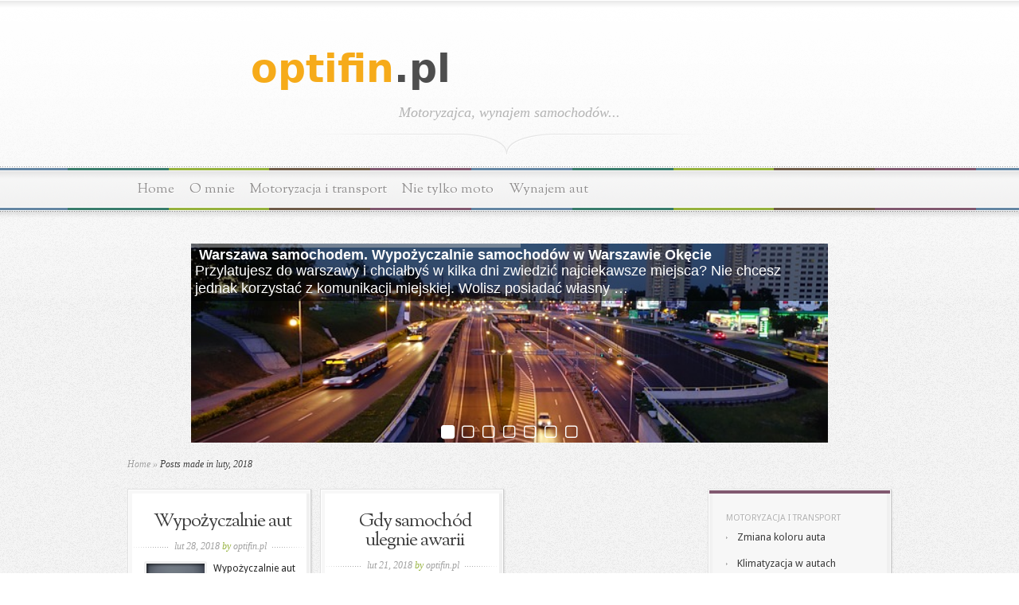

--- FILE ---
content_type: text/html; charset=UTF-8
request_url: https://optifin.pl/2018/02/
body_size: 25307
content:
<!DOCTYPE html PUBLIC "-//W3C//DTD XHTML 1.0 Transitional//EN" "http://www.w3.org/TR/xhtml1/DTD/xhtml1-transitional.dtd">
<html xmlns="http://www.w3.org/1999/xhtml" lang="pl-PL">
<head profile="http://gmpg.org/xfn/11">
<meta http-equiv="Content-Type" content="text/html; charset=UTF-8" />

<link href='https://fonts.googleapis.com/css?family=Droid+Sans:regular,bold' rel='stylesheet' type='text/css' />

<link href='https://fonts.googleapis.com/css?family=OFL+Sorts+Mill+Goudy+TT:regular,italic&subset=latin' rel='stylesheet' type='text/css'/>

<link rel="stylesheet" href="https://optifin.pl/wp-content/themes/Magnificent-child/style.css" type="text/css" media="screen" />
<link rel="pingback" href="https://optifin.pl/xmlrpc.php" />

<!--[if lt IE 7]>
	<link rel="stylesheet" type="text/css" href="https://optifin.pl/wp-content/themes/Magnificent/css/ie6style.css" />
	<script type="text/javascript" src="https://optifin.pl/wp-content/themes/Magnificent/js/DD_belatedPNG_0.0.8a-min.js"></script>
	<script type="text/javascript">DD_belatedPNG.fix('img#logo, p#slogan, #menu, #top-overlay, #featured-overlay, span.overlay, .entry-content p.meta-info, #controllers span#right-arrow, #controllers span#left-arrow, #footer-content, #footer');</script>
<![endif]-->
<!--[if IE 7]>
	<link rel="stylesheet" type="text/css" href="https://optifin.pl/wp-content/themes/Magnificent/css/ie7style.css" />
<![endif]-->
<!--[if IE 8]>
	<link rel="stylesheet" type="text/css" href="https://optifin.pl/wp-content/themes/Magnificent/css/ie8style.css" />
<![endif]-->

<script type="text/javascript">
	document.documentElement.className = 'js';
</script>

<meta name='robots' content='noindex, follow' />

	<!-- This site is optimized with the Yoast SEO plugin v26.7 - https://yoast.com/wordpress/plugins/seo/ -->
	<title>luty 2018 - Optifin - Limuzyna do ślubu</title>
	<meta property="og:locale" content="pl_PL" />
	<meta property="og:type" content="website" />
	<meta property="og:title" content="luty 2018 - Optifin - Limuzyna do ślubu" />
	<meta property="og:url" content="https://optifin.pl/2018/02/" />
	<meta property="og:site_name" content="Optifin - Limuzyna do ślubu" />
	<meta name="twitter:card" content="summary_large_image" />
	<script type="application/ld+json" class="yoast-schema-graph">{"@context":"https://schema.org","@graph":[{"@type":"CollectionPage","@id":"https://optifin.pl/2018/02/","url":"https://optifin.pl/2018/02/","name":"luty 2018 - Optifin - Limuzyna do ślubu","isPartOf":{"@id":"https://optifin.pl/#website"},"primaryImageOfPage":{"@id":"https://optifin.pl/2018/02/#primaryimage"},"image":{"@id":"https://optifin.pl/2018/02/#primaryimage"},"thumbnailUrl":"https://optifin.pl/wp-content/uploads/2018/04/autostrada_samochody_1524157399.jpg","breadcrumb":{"@id":"https://optifin.pl/2018/02/#breadcrumb"},"inLanguage":"pl-PL"},{"@type":"ImageObject","inLanguage":"pl-PL","@id":"https://optifin.pl/2018/02/#primaryimage","url":"https://optifin.pl/wp-content/uploads/2018/04/autostrada_samochody_1524157399.jpg","contentUrl":"https://optifin.pl/wp-content/uploads/2018/04/autostrada_samochody_1524157399.jpg","width":1280,"height":853,"caption":"chabotphoto / Pixabay"},{"@type":"BreadcrumbList","@id":"https://optifin.pl/2018/02/#breadcrumb","itemListElement":[{"@type":"ListItem","position":1,"name":"Strona główna","item":"https://optifin.pl/"},{"@type":"ListItem","position":2,"name":"Archiwum dla luty 2018"}]},{"@type":"WebSite","@id":"https://optifin.pl/#website","url":"https://optifin.pl/","name":"Optifin - Limuzyna do ślubu","description":"wynajem limuzyn Warszawa","potentialAction":[{"@type":"SearchAction","target":{"@type":"EntryPoint","urlTemplate":"https://optifin.pl/?s={search_term_string}"},"query-input":{"@type":"PropertyValueSpecification","valueRequired":true,"valueName":"search_term_string"}}],"inLanguage":"pl-PL"}]}</script>
	<!-- / Yoast SEO plugin. -->


<link rel="alternate" type="application/rss+xml" title="Optifin - Limuzyna do ślubu &raquo; Kanał z wpisami" href="https://optifin.pl/feed/" />
<link rel="alternate" type="application/rss+xml" title="Optifin - Limuzyna do ślubu &raquo; Kanał z komentarzami" href="https://optifin.pl/comments/feed/" />
<meta content="Magnificent Child Theme v.1.0.0" name="generator"/><style id='wp-img-auto-sizes-contain-inline-css' type='text/css'>
img:is([sizes=auto i],[sizes^="auto," i]){contain-intrinsic-size:3000px 1500px}
/*# sourceURL=wp-img-auto-sizes-contain-inline-css */
</style>
<style id='wp-emoji-styles-inline-css' type='text/css'>

	img.wp-smiley, img.emoji {
		display: inline !important;
		border: none !important;
		box-shadow: none !important;
		height: 1em !important;
		width: 1em !important;
		margin: 0 0.07em !important;
		vertical-align: -0.1em !important;
		background: none !important;
		padding: 0 !important;
	}
/*# sourceURL=wp-emoji-styles-inline-css */
</style>
<style id='wp-block-library-inline-css' type='text/css'>
:root{--wp-block-synced-color:#7a00df;--wp-block-synced-color--rgb:122,0,223;--wp-bound-block-color:var(--wp-block-synced-color);--wp-editor-canvas-background:#ddd;--wp-admin-theme-color:#007cba;--wp-admin-theme-color--rgb:0,124,186;--wp-admin-theme-color-darker-10:#006ba1;--wp-admin-theme-color-darker-10--rgb:0,107,160.5;--wp-admin-theme-color-darker-20:#005a87;--wp-admin-theme-color-darker-20--rgb:0,90,135;--wp-admin-border-width-focus:2px}@media (min-resolution:192dpi){:root{--wp-admin-border-width-focus:1.5px}}.wp-element-button{cursor:pointer}:root .has-very-light-gray-background-color{background-color:#eee}:root .has-very-dark-gray-background-color{background-color:#313131}:root .has-very-light-gray-color{color:#eee}:root .has-very-dark-gray-color{color:#313131}:root .has-vivid-green-cyan-to-vivid-cyan-blue-gradient-background{background:linear-gradient(135deg,#00d084,#0693e3)}:root .has-purple-crush-gradient-background{background:linear-gradient(135deg,#34e2e4,#4721fb 50%,#ab1dfe)}:root .has-hazy-dawn-gradient-background{background:linear-gradient(135deg,#faaca8,#dad0ec)}:root .has-subdued-olive-gradient-background{background:linear-gradient(135deg,#fafae1,#67a671)}:root .has-atomic-cream-gradient-background{background:linear-gradient(135deg,#fdd79a,#004a59)}:root .has-nightshade-gradient-background{background:linear-gradient(135deg,#330968,#31cdcf)}:root .has-midnight-gradient-background{background:linear-gradient(135deg,#020381,#2874fc)}:root{--wp--preset--font-size--normal:16px;--wp--preset--font-size--huge:42px}.has-regular-font-size{font-size:1em}.has-larger-font-size{font-size:2.625em}.has-normal-font-size{font-size:var(--wp--preset--font-size--normal)}.has-huge-font-size{font-size:var(--wp--preset--font-size--huge)}.has-text-align-center{text-align:center}.has-text-align-left{text-align:left}.has-text-align-right{text-align:right}.has-fit-text{white-space:nowrap!important}#end-resizable-editor-section{display:none}.aligncenter{clear:both}.items-justified-left{justify-content:flex-start}.items-justified-center{justify-content:center}.items-justified-right{justify-content:flex-end}.items-justified-space-between{justify-content:space-between}.screen-reader-text{border:0;clip-path:inset(50%);height:1px;margin:-1px;overflow:hidden;padding:0;position:absolute;width:1px;word-wrap:normal!important}.screen-reader-text:focus{background-color:#ddd;clip-path:none;color:#444;display:block;font-size:1em;height:auto;left:5px;line-height:normal;padding:15px 23px 14px;text-decoration:none;top:5px;width:auto;z-index:100000}html :where(.has-border-color){border-style:solid}html :where([style*=border-top-color]){border-top-style:solid}html :where([style*=border-right-color]){border-right-style:solid}html :where([style*=border-bottom-color]){border-bottom-style:solid}html :where([style*=border-left-color]){border-left-style:solid}html :where([style*=border-width]){border-style:solid}html :where([style*=border-top-width]){border-top-style:solid}html :where([style*=border-right-width]){border-right-style:solid}html :where([style*=border-bottom-width]){border-bottom-style:solid}html :where([style*=border-left-width]){border-left-style:solid}html :where(img[class*=wp-image-]){height:auto;max-width:100%}:where(figure){margin:0 0 1em}html :where(.is-position-sticky){--wp-admin--admin-bar--position-offset:var(--wp-admin--admin-bar--height,0px)}@media screen and (max-width:600px){html :where(.is-position-sticky){--wp-admin--admin-bar--position-offset:0px}}

/*# sourceURL=wp-block-library-inline-css */
</style><style id='global-styles-inline-css' type='text/css'>
:root{--wp--preset--aspect-ratio--square: 1;--wp--preset--aspect-ratio--4-3: 4/3;--wp--preset--aspect-ratio--3-4: 3/4;--wp--preset--aspect-ratio--3-2: 3/2;--wp--preset--aspect-ratio--2-3: 2/3;--wp--preset--aspect-ratio--16-9: 16/9;--wp--preset--aspect-ratio--9-16: 9/16;--wp--preset--color--black: #000000;--wp--preset--color--cyan-bluish-gray: #abb8c3;--wp--preset--color--white: #ffffff;--wp--preset--color--pale-pink: #f78da7;--wp--preset--color--vivid-red: #cf2e2e;--wp--preset--color--luminous-vivid-orange: #ff6900;--wp--preset--color--luminous-vivid-amber: #fcb900;--wp--preset--color--light-green-cyan: #7bdcb5;--wp--preset--color--vivid-green-cyan: #00d084;--wp--preset--color--pale-cyan-blue: #8ed1fc;--wp--preset--color--vivid-cyan-blue: #0693e3;--wp--preset--color--vivid-purple: #9b51e0;--wp--preset--gradient--vivid-cyan-blue-to-vivid-purple: linear-gradient(135deg,rgb(6,147,227) 0%,rgb(155,81,224) 100%);--wp--preset--gradient--light-green-cyan-to-vivid-green-cyan: linear-gradient(135deg,rgb(122,220,180) 0%,rgb(0,208,130) 100%);--wp--preset--gradient--luminous-vivid-amber-to-luminous-vivid-orange: linear-gradient(135deg,rgb(252,185,0) 0%,rgb(255,105,0) 100%);--wp--preset--gradient--luminous-vivid-orange-to-vivid-red: linear-gradient(135deg,rgb(255,105,0) 0%,rgb(207,46,46) 100%);--wp--preset--gradient--very-light-gray-to-cyan-bluish-gray: linear-gradient(135deg,rgb(238,238,238) 0%,rgb(169,184,195) 100%);--wp--preset--gradient--cool-to-warm-spectrum: linear-gradient(135deg,rgb(74,234,220) 0%,rgb(151,120,209) 20%,rgb(207,42,186) 40%,rgb(238,44,130) 60%,rgb(251,105,98) 80%,rgb(254,248,76) 100%);--wp--preset--gradient--blush-light-purple: linear-gradient(135deg,rgb(255,206,236) 0%,rgb(152,150,240) 100%);--wp--preset--gradient--blush-bordeaux: linear-gradient(135deg,rgb(254,205,165) 0%,rgb(254,45,45) 50%,rgb(107,0,62) 100%);--wp--preset--gradient--luminous-dusk: linear-gradient(135deg,rgb(255,203,112) 0%,rgb(199,81,192) 50%,rgb(65,88,208) 100%);--wp--preset--gradient--pale-ocean: linear-gradient(135deg,rgb(255,245,203) 0%,rgb(182,227,212) 50%,rgb(51,167,181) 100%);--wp--preset--gradient--electric-grass: linear-gradient(135deg,rgb(202,248,128) 0%,rgb(113,206,126) 100%);--wp--preset--gradient--midnight: linear-gradient(135deg,rgb(2,3,129) 0%,rgb(40,116,252) 100%);--wp--preset--font-size--small: 13px;--wp--preset--font-size--medium: 20px;--wp--preset--font-size--large: 36px;--wp--preset--font-size--x-large: 42px;--wp--preset--spacing--20: 0.44rem;--wp--preset--spacing--30: 0.67rem;--wp--preset--spacing--40: 1rem;--wp--preset--spacing--50: 1.5rem;--wp--preset--spacing--60: 2.25rem;--wp--preset--spacing--70: 3.38rem;--wp--preset--spacing--80: 5.06rem;--wp--preset--shadow--natural: 6px 6px 9px rgba(0, 0, 0, 0.2);--wp--preset--shadow--deep: 12px 12px 50px rgba(0, 0, 0, 0.4);--wp--preset--shadow--sharp: 6px 6px 0px rgba(0, 0, 0, 0.2);--wp--preset--shadow--outlined: 6px 6px 0px -3px rgb(255, 255, 255), 6px 6px rgb(0, 0, 0);--wp--preset--shadow--crisp: 6px 6px 0px rgb(0, 0, 0);}:where(.is-layout-flex){gap: 0.5em;}:where(.is-layout-grid){gap: 0.5em;}body .is-layout-flex{display: flex;}.is-layout-flex{flex-wrap: wrap;align-items: center;}.is-layout-flex > :is(*, div){margin: 0;}body .is-layout-grid{display: grid;}.is-layout-grid > :is(*, div){margin: 0;}:where(.wp-block-columns.is-layout-flex){gap: 2em;}:where(.wp-block-columns.is-layout-grid){gap: 2em;}:where(.wp-block-post-template.is-layout-flex){gap: 1.25em;}:where(.wp-block-post-template.is-layout-grid){gap: 1.25em;}.has-black-color{color: var(--wp--preset--color--black) !important;}.has-cyan-bluish-gray-color{color: var(--wp--preset--color--cyan-bluish-gray) !important;}.has-white-color{color: var(--wp--preset--color--white) !important;}.has-pale-pink-color{color: var(--wp--preset--color--pale-pink) !important;}.has-vivid-red-color{color: var(--wp--preset--color--vivid-red) !important;}.has-luminous-vivid-orange-color{color: var(--wp--preset--color--luminous-vivid-orange) !important;}.has-luminous-vivid-amber-color{color: var(--wp--preset--color--luminous-vivid-amber) !important;}.has-light-green-cyan-color{color: var(--wp--preset--color--light-green-cyan) !important;}.has-vivid-green-cyan-color{color: var(--wp--preset--color--vivid-green-cyan) !important;}.has-pale-cyan-blue-color{color: var(--wp--preset--color--pale-cyan-blue) !important;}.has-vivid-cyan-blue-color{color: var(--wp--preset--color--vivid-cyan-blue) !important;}.has-vivid-purple-color{color: var(--wp--preset--color--vivid-purple) !important;}.has-black-background-color{background-color: var(--wp--preset--color--black) !important;}.has-cyan-bluish-gray-background-color{background-color: var(--wp--preset--color--cyan-bluish-gray) !important;}.has-white-background-color{background-color: var(--wp--preset--color--white) !important;}.has-pale-pink-background-color{background-color: var(--wp--preset--color--pale-pink) !important;}.has-vivid-red-background-color{background-color: var(--wp--preset--color--vivid-red) !important;}.has-luminous-vivid-orange-background-color{background-color: var(--wp--preset--color--luminous-vivid-orange) !important;}.has-luminous-vivid-amber-background-color{background-color: var(--wp--preset--color--luminous-vivid-amber) !important;}.has-light-green-cyan-background-color{background-color: var(--wp--preset--color--light-green-cyan) !important;}.has-vivid-green-cyan-background-color{background-color: var(--wp--preset--color--vivid-green-cyan) !important;}.has-pale-cyan-blue-background-color{background-color: var(--wp--preset--color--pale-cyan-blue) !important;}.has-vivid-cyan-blue-background-color{background-color: var(--wp--preset--color--vivid-cyan-blue) !important;}.has-vivid-purple-background-color{background-color: var(--wp--preset--color--vivid-purple) !important;}.has-black-border-color{border-color: var(--wp--preset--color--black) !important;}.has-cyan-bluish-gray-border-color{border-color: var(--wp--preset--color--cyan-bluish-gray) !important;}.has-white-border-color{border-color: var(--wp--preset--color--white) !important;}.has-pale-pink-border-color{border-color: var(--wp--preset--color--pale-pink) !important;}.has-vivid-red-border-color{border-color: var(--wp--preset--color--vivid-red) !important;}.has-luminous-vivid-orange-border-color{border-color: var(--wp--preset--color--luminous-vivid-orange) !important;}.has-luminous-vivid-amber-border-color{border-color: var(--wp--preset--color--luminous-vivid-amber) !important;}.has-light-green-cyan-border-color{border-color: var(--wp--preset--color--light-green-cyan) !important;}.has-vivid-green-cyan-border-color{border-color: var(--wp--preset--color--vivid-green-cyan) !important;}.has-pale-cyan-blue-border-color{border-color: var(--wp--preset--color--pale-cyan-blue) !important;}.has-vivid-cyan-blue-border-color{border-color: var(--wp--preset--color--vivid-cyan-blue) !important;}.has-vivid-purple-border-color{border-color: var(--wp--preset--color--vivid-purple) !important;}.has-vivid-cyan-blue-to-vivid-purple-gradient-background{background: var(--wp--preset--gradient--vivid-cyan-blue-to-vivid-purple) !important;}.has-light-green-cyan-to-vivid-green-cyan-gradient-background{background: var(--wp--preset--gradient--light-green-cyan-to-vivid-green-cyan) !important;}.has-luminous-vivid-amber-to-luminous-vivid-orange-gradient-background{background: var(--wp--preset--gradient--luminous-vivid-amber-to-luminous-vivid-orange) !important;}.has-luminous-vivid-orange-to-vivid-red-gradient-background{background: var(--wp--preset--gradient--luminous-vivid-orange-to-vivid-red) !important;}.has-very-light-gray-to-cyan-bluish-gray-gradient-background{background: var(--wp--preset--gradient--very-light-gray-to-cyan-bluish-gray) !important;}.has-cool-to-warm-spectrum-gradient-background{background: var(--wp--preset--gradient--cool-to-warm-spectrum) !important;}.has-blush-light-purple-gradient-background{background: var(--wp--preset--gradient--blush-light-purple) !important;}.has-blush-bordeaux-gradient-background{background: var(--wp--preset--gradient--blush-bordeaux) !important;}.has-luminous-dusk-gradient-background{background: var(--wp--preset--gradient--luminous-dusk) !important;}.has-pale-ocean-gradient-background{background: var(--wp--preset--gradient--pale-ocean) !important;}.has-electric-grass-gradient-background{background: var(--wp--preset--gradient--electric-grass) !important;}.has-midnight-gradient-background{background: var(--wp--preset--gradient--midnight) !important;}.has-small-font-size{font-size: var(--wp--preset--font-size--small) !important;}.has-medium-font-size{font-size: var(--wp--preset--font-size--medium) !important;}.has-large-font-size{font-size: var(--wp--preset--font-size--large) !important;}.has-x-large-font-size{font-size: var(--wp--preset--font-size--x-large) !important;}
/*# sourceURL=global-styles-inline-css */
</style>

<style id='classic-theme-styles-inline-css' type='text/css'>
/*! This file is auto-generated */
.wp-block-button__link{color:#fff;background-color:#32373c;border-radius:9999px;box-shadow:none;text-decoration:none;padding:calc(.667em + 2px) calc(1.333em + 2px);font-size:1.125em}.wp-block-file__button{background:#32373c;color:#fff;text-decoration:none}
/*# sourceURL=/wp-includes/css/classic-themes.min.css */
</style>
<link rel='stylesheet' id='wdps_frontend-css' href='https://optifin.pl/wp-content/plugins/post-slider-wd/css/wdps_frontend.css?ver=1.0.54' type='text/css' media='all' />
<link rel='stylesheet' id='wdps_effects-css' href='https://optifin.pl/wp-content/plugins/post-slider-wd/css/wdps_effects.css?ver=1.0.54' type='text/css' media='all' />
<link rel='stylesheet' id='wdps_font-awesome-css' href='https://optifin.pl/wp-content/plugins/post-slider-wd/css/font-awesome/font-awesome.css?ver=4.6.3' type='text/css' media='all' />
<link rel='stylesheet' id='arpw-style-css' href='https://optifin.pl/wp-content/plugins/advanced-random-posts-widget/assets/css/arpw-frontend.css?ver=6.9' type='text/css' media='all' />
<link rel='stylesheet' id='et-shortcodes-css-css' href='https://optifin.pl/wp-content/themes/Magnificent/epanel/shortcodes/css/shortcodes.css?ver=3.8.6' type='text/css' media='all' />
<link rel='stylesheet' id='magnific_popup-css' href='https://optifin.pl/wp-content/themes/Magnificent/includes/page_templates/js/magnific_popup/magnific_popup.css?ver=1.3.4' type='text/css' media='screen' />
<link rel='stylesheet' id='et_page_templates-css' href='https://optifin.pl/wp-content/themes/Magnificent/includes/page_templates/page_templates.css?ver=1.8' type='text/css' media='screen' />
<script type="text/javascript" src="https://optifin.pl/wp-includes/js/jquery/jquery.min.js?ver=3.7.1" id="jquery-core-js"></script>
<script type="text/javascript" src="https://optifin.pl/wp-includes/js/jquery/jquery-migrate.min.js?ver=3.4.1" id="jquery-migrate-js"></script>
<script type="text/javascript" src="https://optifin.pl/wp-content/plugins/post-slider-wd/js/jquery.mobile.js?ver=1.0.54" id="wdps_jquery_mobile-js"></script>
<script type="text/javascript" src="https://optifin.pl/wp-content/plugins/post-slider-wd/js/wdps_frontend.js?ver=1.0.54" id="wdps_frontend-js"></script>
<link rel="https://api.w.org/" href="https://optifin.pl/wp-json/" /><link rel="EditURI" type="application/rsd+xml" title="RSD" href="https://optifin.pl/xmlrpc.php?rsd" />
<meta name="generator" content="WordPress 6.9" />
<!-- Analytics by WP Statistics - https://wp-statistics.com -->
<style type="text/css">.recentcomments a{display:inline !important;padding:0 !important;margin:0 !important;}</style>	<style type="text/css">
		#et_pt_portfolio_gallery { margin-left: -11px; }
		.et_pt_portfolio_item { margin-left: 23px; }
		.et_portfolio_small { margin-left: -39px !important; }
		.et_portfolio_small .et_pt_portfolio_item { margin-left: 34px !important; }
		.et_portfolio_large { margin-left: -20px !important; }
		.et_portfolio_large .et_pt_portfolio_item { margin-left: 14px !important; }
	</style>

</head>
<body data-rsssl=1 class="archive date wp-theme-Magnificent wp-child-theme-Magnificent-child chrome et_includes_sidebar">
	<div id="top-overlay">
		<div id="header">
			<div class="container">
				<a href="https://optifin.pl/">
										<img src="https://optifin.pl/wp-content/uploads/2019/05/logo2.png" alt="Optifin - Limuzyna do ślubu" id="logo"/>
				</a>
				<p id="slogan">Motoryzajca, wynajem samochodów...</p>
			</div> <!-- end .container -->
		</div> <!-- end #header -->

		<div id="menu">
			<div class="container clearfix">
										<ul id="primary" class="nav">
															<li ><a href="https://optifin.pl/">Home</a></li>
							
							<li class="page_item page-item-261"><a href="https://optifin.pl/o-mnie/">O mnie</a></li>

								<li class="cat-item cat-item-37"><a href="https://optifin.pl/kategoria/motoryzacja/">Motoryzacja i transport</a>
</li>
	<li class="cat-item cat-item-125"><a href="https://optifin.pl/kategoria/nie-tylko-moto/">Nie tylko moto</a>
</li>
	<li class="cat-item cat-item-3"><a href="https://optifin.pl/kategoria/wynajem-aut/">Wynajem aut</a>
</li>
						</ul> <!-- end ul#nav -->
								</div> <!-- end .container -->
		</div> <!-- end #menu -->
		<div id="content">
		<center></center>
			<div class="container clearfix">
			    <style>
      .wdps_bulframe_0{
        display: none; 
        background-image: url(''); 
        margin: 0px;  
        position: absolute;
        z-index: 3;
        -webkit-transition: left 1s, right 1s;
        transition: left 1s, right 1s;
        width: 30%;
        height: 30%;
      }
      #wdps_container1_0 #wdps_container2_0 {
        text-align: center;
        margin: 0px ;
        visibility: hidden;
              }
      #wdps_container1_0 #wdps_container2_0 .wdps_slideshow_image_wrap_0 * {
        box-sizing: border-box;
        -moz-box-sizing: border-box;
        -webkit-box-sizing: border-box;
        border-bottom:none;
      }
      #wdps_container1_0 #wdps_container2_0 .wdps_slideshow_image_wrap_0 {
        background-color: rgba(0, 0, 0, 0.00);
        border-width: 0px;
        border-style: none;
        border-color: #000000;
        border-radius: ;
        border-collapse: collapse;
        display: inline-block;
        position: relative;
        text-align: center;
        width: 100%;
        max-width: 800px;
        box-shadow: ;
        overflow: hidden;
        z-index: 0;
      }
      #wdps_container1_0 #wdps_container2_0 .wdps_slideshow_image_0 {
        padding: 0 !important;
        margin: 0 !important;
        float: none !important;
        vertical-align: middle;
        background-position: center center;
        background-repeat: no-repeat;
        background-size: cover;
        width: 100%;
      }
      #wdps_container1_0 #wdps_container2_0 .wdps_slideshow_image_container_0 {
        display: /*table*/block;
        position: absolute;
        text-align: center;
        vertical-align: middle;
        width:  100%;
        height: /*inherit*/100%;
      }
            @media only screen and (min-width: 0px) and (max-width: 320px) {
        #wdps_container1_0 #wdps_container2_0 .wdps_slideshow_dots_thumbnails_0 {
          height: 16px;
          width: 112px;
        }
        #wdps_container1_0 #wdps_container2_0 .wdps_slideshow_dots_0 {
          font-size: 12px;
          margin: 2px;
                    width: 12px;
          height: 12px;
                    }
        #wdps_container1_0 #wdps_container2_0 .wdps_pp_btn_cont {  
          font-size: 20px;
          height: 20px;
          width: 20px;
        }
        #wdps_container1_0 #wdps_container2_0 .wdps_left_btn_cont,
        #wdps_container1_0 #wdps_container2_0 .wdps_right_btn_cont {
          height: 20px;
          font-size: 20px;
          width: 20px;
        }
      }
              @media only screen and (min-width: 321px) and (max-width: 480px) {
        #wdps_container1_0 #wdps_container2_0 .wdps_slideshow_dots_thumbnails_0 {
          height: 22px;
          width: 154px;
        }
        #wdps_container1_0 #wdps_container2_0 .wdps_slideshow_dots_0 {
          font-size: 18px;
          margin: 2px;
                    width: 18px;
          height: 18px;
                    }
        #wdps_container1_0 #wdps_container2_0 .wdps_pp_btn_cont {  
          font-size: 30px;
          height: 30px;
          width: 30px;
        }
        #wdps_container1_0 #wdps_container2_0 .wdps_left_btn_cont,
        #wdps_container1_0 #wdps_container2_0 .wdps_right_btn_cont {
          height: 30px;
          font-size: 30px;
          width: 30px;
        }
      }
              @media only screen and (min-width: 481px) and (max-width: 640px) {
        #wdps_container1_0 #wdps_container2_0 .wdps_slideshow_dots_thumbnails_0 {
          height: 26px;
          width: 182px;
        }
        #wdps_container1_0 #wdps_container2_0 .wdps_slideshow_dots_0 {
          font-size: 20px;
          margin: 3px;
                    width: 20px;
          height: 20px;
                    }
        #wdps_container1_0 #wdps_container2_0 .wdps_pp_btn_cont {  
          font-size: 40px;
          height: 40px;
          width: 40px;
        }
        #wdps_container1_0 #wdps_container2_0 .wdps_left_btn_cont,
        #wdps_container1_0 #wdps_container2_0 .wdps_right_btn_cont {
          height: 40px;
          font-size: 40px;
          width: 40px;
        }
      }
              @media only screen and (min-width: 641px) and (max-width: 768px) {
        #wdps_container1_0 #wdps_container2_0 .wdps_slideshow_dots_thumbnails_0 {
          height: 26px;
          width: 182px;
        }
        #wdps_container1_0 #wdps_container2_0 .wdps_slideshow_dots_0 {
          font-size: 20px;
          margin: 3px;
                    width: 20px;
          height: 20px;
                    }
        #wdps_container1_0 #wdps_container2_0 .wdps_pp_btn_cont {  
          font-size: 40px;
          height: 40px;
          width: 40px;
        }
        #wdps_container1_0 #wdps_container2_0 .wdps_left_btn_cont,
        #wdps_container1_0 #wdps_container2_0 .wdps_right_btn_cont {
          height: 40px;
          font-size: 40px;
          width: 40px;
        }
      }
              @media only screen and (min-width: 769px) and (max-width: 800px) {
        #wdps_container1_0 #wdps_container2_0 .wdps_slideshow_dots_thumbnails_0 {
          height: 26px;
          width: 182px;
        }
        #wdps_container1_0 #wdps_container2_0 .wdps_slideshow_dots_0 {
          font-size: 20px;
          margin: 3px;
                    width: 20px;
          height: 20px;
                    }
        #wdps_container1_0 #wdps_container2_0 .wdps_pp_btn_cont {  
          font-size: 40px;
          height: 40px;
          width: 40px;
        }
        #wdps_container1_0 #wdps_container2_0 .wdps_left_btn_cont,
        #wdps_container1_0 #wdps_container2_0 .wdps_right_btn_cont {
          height: 40px;
          font-size: 40px;
          width: 40px;
        }
      }
              @media only screen and (min-width: 801px) and (max-width: 1024px) {
        #wdps_container1_0 #wdps_container2_0 .wdps_slideshow_dots_thumbnails_0 {
          height: 26px;
          width: 182px;
        }
        #wdps_container1_0 #wdps_container2_0 .wdps_slideshow_dots_0 {
          font-size: 20px;
          margin: 3px;
                    width: 20px;
          height: 20px;
                    }
        #wdps_container1_0 #wdps_container2_0 .wdps_pp_btn_cont {  
          font-size: 40px;
          height: 40px;
          width: 40px;
        }
        #wdps_container1_0 #wdps_container2_0 .wdps_left_btn_cont,
        #wdps_container1_0 #wdps_container2_0 .wdps_right_btn_cont {
          height: 40px;
          font-size: 40px;
          width: 40px;
        }
      }
              @media only screen and (min-width: 1025px) and (max-width: 1366px) {
        #wdps_container1_0 #wdps_container2_0 .wdps_slideshow_dots_thumbnails_0 {
          height: 26px;
          width: 182px;
        }
        #wdps_container1_0 #wdps_container2_0 .wdps_slideshow_dots_0 {
          font-size: 20px;
          margin: 3px;
                    width: 20px;
          height: 20px;
                    }
        #wdps_container1_0 #wdps_container2_0 .wdps_pp_btn_cont {  
          font-size: 40px;
          height: 40px;
          width: 40px;
        }
        #wdps_container1_0 #wdps_container2_0 .wdps_left_btn_cont,
        #wdps_container1_0 #wdps_container2_0 .wdps_right_btn_cont {
          height: 40px;
          font-size: 40px;
          width: 40px;
        }
      }
              @media only screen and (min-width: 1367px) and (max-width: 1824px) {
        #wdps_container1_0 #wdps_container2_0 .wdps_slideshow_dots_thumbnails_0 {
          height: 26px;
          width: 182px;
        }
        #wdps_container1_0 #wdps_container2_0 .wdps_slideshow_dots_0 {
          font-size: 20px;
          margin: 3px;
                    width: 20px;
          height: 20px;
                    }
        #wdps_container1_0 #wdps_container2_0 .wdps_pp_btn_cont {  
          font-size: 40px;
          height: 40px;
          width: 40px;
        }
        #wdps_container1_0 #wdps_container2_0 .wdps_left_btn_cont,
        #wdps_container1_0 #wdps_container2_0 .wdps_right_btn_cont {
          height: 40px;
          font-size: 40px;
          width: 40px;
        }
      }
              @media only screen and (min-width: 1825px) and (max-width: 3000px) {
        #wdps_container1_0 #wdps_container2_0 .wdps_slideshow_dots_thumbnails_0 {
          height: 26px;
          width: 182px;
        }
        #wdps_container1_0 #wdps_container2_0 .wdps_slideshow_dots_0 {
          font-size: 20px;
          margin: 3px;
                    width: 20px;
          height: 20px;
                    }
        #wdps_container1_0 #wdps_container2_0 .wdps_pp_btn_cont {  
          font-size: 40px;
          height: 40px;
          width: 40px;
        }
        #wdps_container1_0 #wdps_container2_0 .wdps_left_btn_cont,
        #wdps_container1_0 #wdps_container2_0 .wdps_right_btn_cont {
          height: 40px;
          font-size: 40px;
          width: 40px;
        }
      }
              #wdps_container1_0 #wdps_container2_0 .wdps_slideshow_video_0 {
        padding: 0 !important;
        margin: 0 !important;
        float: none !important;
        width: 100%;
        vertical-align: middle;
        display: inline-block;
      }
      #wdps_container1_0 #wdps_container2_0 #wdps_post_slideshow_play_pause_0 {  
        color: #000000;
        cursor: pointer;
        position: relative;
        z-index: 13;
        width: inherit;
        height: inherit;
        font-size: inherit;
      }
      #wdps_container1_0 #wdps_container2_0 #wdps_post_slideshow_play_pause_0:hover {  
        color: #000000;
        cursor: pointer;
      }
            #wdps_container1_0 #wdps_container2_0 .wdps_left-ico_0,
      #wdps_container1_0 #wdps_container2_0 .wdps_right-ico_0 {
        background-color: rgba(255, 255, 255, 0.00);
        border-radius: 20px;
        border: 0px none #FFFFFF;
        border-collapse: separate;
        color: #000000;
        left: 0;
        top: 0;
        -moz-box-sizing: content-box;
        box-sizing: content-box;
        cursor: pointer;
        line-height: 0;
        width: inherit;
        height: inherit;
        font-size: inherit;
        position: absolute;
      }
      #wdps_container1_0 #wdps_container2_0 .wdps_left-ico_0 {
        left: -4000px;
      }
      #wdps_container1_0 #wdps_container2_0 .wdps_right-ico_0 {
        left: 4000px;
      }
            #wdps_container1_0 #wdps_container2_0 #wdps_post_slideshow_play_pause_0 {
        opacity: 0;
        filter: "Alpha(opacity=0)";
      }
      #wdps_container1_0 #wdps_container2_0 .wdps_left-ico_0:hover,
      #wdps_container1_0 #wdps_container2_0 .wdps_right-ico_0:hover {
        color: #000000;
        cursor: pointer;
      }
      #wdps_container1_0 #wdps_container2_0 .wdps_none_selectable_0 {
        -webkit-touch-callout: none;
        -webkit-user-select: none;
        -khtml-user-select: none;
        -moz-user-select: none;
        -ms-user-select: none;
        user-select: none;
      }
      #wdps_container1_0 #wdps_container2_0 .wdps_slide_container_0 {
        display: table-cell;
        margin: 0 auto;
        position: absolute;
        vertical-align: middle;
        width: 100%;
        height: 100%;
        overflow: hidden;
        cursor: inherit;
        cursor: inherit;
        cursor: inherit;
      }
      #wdps_container1_0 #wdps_container2_0 .wdps_slide_container_0:active {
        cursor: inherit;
        cursor: inherit;
        cursor: inherit;
      }
      #wdps_container1_0 #wdps_container2_0 .wdps_slide_bg_0 {
        margin: 0 auto;
        width: /*inherit*/100%;
        height: /*inherit*/100%;
      }
      #wdps_container1_0 #wdps_container2_0 .wdps_slider_0 {
        height: /*inherit*/100%;
        width: /*inherit*/100%;
      }
      #wdps_container1_0 #wdps_container2_0 .wdps_slideshow_image_spun_0 {
        width: /*inherit*/100%;
        height: /*inherit*/100%;
        display: table-cell;
        filter: Alpha(opacity=100);
        opacity: 1;
        position: absolute;
        vertical-align: middle;
        z-index: 2;
      }
      #wdps_container1_0 #wdps_container2_0 .wdps_slideshow_image_second_spun_0 {
        width: /*inherit*/100%;
        height: /*inherit*/100%;
        display: table-cell;
        filter: Alpha(opacity=0);
        opacity:0;
        position: absolute;
        vertical-align: middle;
        z-index: 1;
      }
      #wdps_container1_0 #wdps_container2_0 .wdps_grid_0 {
        display: none;
        height: 100%;
        overflow: hidden;
        position: absolute;
        width: 100%;
      }
      #wdps_container1_0 #wdps_container2_0 .wdps_gridlet_0 {
        opacity: 1;
        filter: Alpha(opacity=100);
        position: absolute;
      }
      #wdps_container1_0 #wdps_container2_0 .wdps_slideshow_dots_container_0 {
        opacity: 1;
        filter: "Alpha(opacity=100)";
      }
      #wdps_container1_0 #wdps_container2_0 .wdps_slideshow_dots_container_0 {
        display: block;
        overflow: hidden;
        position: absolute;
        width: 100%;
        bottom: 0;
        /*z-index: 17;*/
      }
      #wdps_container1_0 #wdps_container2_0 .wdps_slideshow_dots_thumbnails_0 {
        left: 0px;
        font-size: 0;
        margin: 0 auto;
        position: relative;
      }
      #wdps_container1_0 #wdps_container2_0 .wdps_slideshow_dots_0 {
        display: inline-block;
        position: relative;
        color: #FFFFFF;
        cursor: pointer;
        z-index: 17;
      }
      #wdps_container1_0 #wdps_container2_0 .wdps_slideshow_dots_active_0 {
        opacity: 1;
        filter: Alpha(opacity=100);
                color: #FFFFFF;
            
      }
      #wdps_container1_0 #wdps_container2_0 .wdps_slideshow_dots_deactive_0 {
              }
            #wdps_container1_0 #wdps_container2_0 .wdps_line_timer_container_0 {
        display: block;
        position: absolute;
        overflow: hidden;
        top: 0;
        z-index: 16;
        width: 100%;
        height: 5px;
      }
      #wdps_container1_0 #wdps_container2_0 .wdps_line_timer_0 {
        z-index: 17;
        width: 0;
        height: 5px;
        background: #BBBBBB;
        opacity: 0.50;
        filter: alpha(opacity=50);
      }
              #wdps_container1_0 #wdps_container2_0 .wdps_slideshow_image_spun1_0 {
        display: table; 
        width: /*inherit*/100%; 
        height: /*inherit*/100%;
      }
      #wdps_container1_0 #wdps_container2_0 .wdps_slideshow_image_spun2_0 {
        display: table-cell; 
        vertical-align: middle; 
        text-align: center;
        overflow: hidden;
      }
                          #wdps_container1_0 #wdps_container2_0 #wdps_0_slide_70_layer_1 {
                      font-size: 18px;
                      line-height: 1.25em;
                      padding: 5px;
                    }
                    #wdps_container1_0 #wdps_container2_0 .wdps_layer_1{
                      opacity: 1;
                      filter: "Alpha(opacity=100)" !important;
                    }
                    #wdps_container1_0 #wdps_container2_0 #wdps_0_slide_70_layer_1:hover {
                      color: #FFFFFF !important;
                    }
                                      #wdps_container1_0 #wdps_container2_0 #wdps_0_slide_363_layer_1 {
                      font-size: 18px;
                      line-height: 1.25em;
                      padding: 5px;
                    }
                    #wdps_container1_0 #wdps_container2_0 .wdps_layer_1{
                      opacity: 1;
                      filter: "Alpha(opacity=100)" !important;
                    }
                    #wdps_container1_0 #wdps_container2_0 #wdps_0_slide_363_layer_1:hover {
                      color: #FFFFFF !important;
                    }
                                      #wdps_container1_0 #wdps_container2_0 #wdps_0_slide_340_layer_1 {
                      font-size: 18px;
                      line-height: 1.25em;
                      padding: 5px;
                    }
                    #wdps_container1_0 #wdps_container2_0 .wdps_layer_1{
                      opacity: 1;
                      filter: "Alpha(opacity=100)" !important;
                    }
                    #wdps_container1_0 #wdps_container2_0 #wdps_0_slide_340_layer_1:hover {
                      color: #FFFFFF !important;
                    }
                                      #wdps_container1_0 #wdps_container2_0 #wdps_0_slide_15_layer_1 {
                      font-size: 18px;
                      line-height: 1.25em;
                      padding: 5px;
                    }
                    #wdps_container1_0 #wdps_container2_0 .wdps_layer_1{
                      opacity: 1;
                      filter: "Alpha(opacity=100)" !important;
                    }
                    #wdps_container1_0 #wdps_container2_0 #wdps_0_slide_15_layer_1:hover {
                      color: #FFFFFF !important;
                    }
                                      #wdps_container1_0 #wdps_container2_0 #wdps_0_slide_373_layer_1 {
                      font-size: 18px;
                      line-height: 1.25em;
                      padding: 5px;
                    }
                    #wdps_container1_0 #wdps_container2_0 .wdps_layer_1{
                      opacity: 1;
                      filter: "Alpha(opacity=100)" !important;
                    }
                    #wdps_container1_0 #wdps_container2_0 #wdps_0_slide_373_layer_1:hover {
                      color: #FFFFFF !important;
                    }
                                      #wdps_container1_0 #wdps_container2_0 #wdps_0_slide_171_layer_1 {
                      font-size: 18px;
                      line-height: 1.25em;
                      padding: 5px;
                    }
                    #wdps_container1_0 #wdps_container2_0 .wdps_layer_1{
                      opacity: 1;
                      filter: "Alpha(opacity=100)" !important;
                    }
                    #wdps_container1_0 #wdps_container2_0 #wdps_0_slide_171_layer_1:hover {
                      color: #FFFFFF !important;
                    }
                                      #wdps_container1_0 #wdps_container2_0 #wdps_0_slide_121_layer_1 {
                      font-size: 18px;
                      line-height: 1.25em;
                      padding: 5px;
                    }
                    #wdps_container1_0 #wdps_container2_0 .wdps_layer_1{
                      opacity: 1;
                      filter: "Alpha(opacity=100)" !important;
                    }
                    #wdps_container1_0 #wdps_container2_0 #wdps_0_slide_121_layer_1:hover {
                      color: #FFFFFF !important;
                    }
                      </style>
    <script>
      var wdps_glb_margin_0 = parseInt('0');
      var wdps_data_0 = [];
      var wdps_event_stack_0 = [];
      var wdps_clear_layers_effects_in_0 = [];
      var wdps_clear_layers_effects_out_0 = [];
      var wdps_clear_layers_effects_out_before_change_0 = [];
      if (0) {
        var wdps_duration_for_change_0 = 500;
        var wdps_duration_for_clear_effects_0 = 530;
      }
      else {
        var wdps_duration_for_change_0 = 0;
        var wdps_duration_for_clear_effects_0 = 0;
      }
              wdps_clear_layers_effects_in_0["0"] = [];
        wdps_clear_layers_effects_out_0["0"] = [];
        wdps_clear_layers_effects_out_before_change_0["0"] = [];
        wdps_data_0["0"] = [];
        wdps_data_0["0"]["id"] = "70";
        wdps_data_0["0"]["image_url"] = "https://optifin.pl/wp-content/uploads/2017/10/samochód_miasto_1508006645.jpg";
        wdps_data_0["0"]["thumb_url"] = "https://optifin.pl/wp-content/uploads/2017/10/samochód_miasto_1508006645.jpg";
        wdps_data_0["0"]["bull_position"] = "bottom";          
        wdps_data_0["0"]["is_video"] = "image";
        wdps_data_0["0"]["slide_layers_count"] = 0;
                    wdps_data_0["0"]["layer_0_id"] = "1";
            wdps_data_0["0"]["layer_0_layer_effect_in"] = "none";
            wdps_data_0["0"]["layer_0_duration_eff_in"] = "1000";
            wdps_data_0["0"]["layer_0_layer_effect_out"] = "none";
            wdps_data_0["0"]["layer_0_duration_eff_out"] = "3000";
            wdps_data_0["0"]["layer_0_social_button"] = "";
            wdps_data_0["0"]["layer_0_start"] = "1000";
            wdps_data_0["0"]["layer_0_end"] = "3000";
            wdps_data_0["0"]["layer_0_type"] = "text";
            wdps_data_0["0"]["layer_0_align_layer"] = "0";
            wdps_data_0["0"]["layer_0_video_autoplay"] = "on";
            wdps_data_0["0"]["slide_layers_count"] ++;
            wdps_data_0["0"]["layer_0_infinite_in"] = "1";
            wdps_data_0["0"]["layer_0_infinite_out"] = "1";
                    wdps_clear_layers_effects_in_0["1"] = [];
        wdps_clear_layers_effects_out_0["1"] = [];
        wdps_clear_layers_effects_out_before_change_0["1"] = [];
        wdps_data_0["1"] = [];
        wdps_data_0["1"]["id"] = "363";
        wdps_data_0["1"]["image_url"] = "https://optifin.pl/wp-content/uploads/2024/07/auto-zlom.jpg";
        wdps_data_0["1"]["thumb_url"] = "https://optifin.pl/wp-content/uploads/2024/07/auto-zlom.jpg";
        wdps_data_0["1"]["bull_position"] = "bottom";          
        wdps_data_0["1"]["is_video"] = "image";
        wdps_data_0["1"]["slide_layers_count"] = 0;
                    wdps_data_0["1"]["layer_0_id"] = "1";
            wdps_data_0["1"]["layer_0_layer_effect_in"] = "none";
            wdps_data_0["1"]["layer_0_duration_eff_in"] = "1000";
            wdps_data_0["1"]["layer_0_layer_effect_out"] = "none";
            wdps_data_0["1"]["layer_0_duration_eff_out"] = "3000";
            wdps_data_0["1"]["layer_0_social_button"] = "";
            wdps_data_0["1"]["layer_0_start"] = "1000";
            wdps_data_0["1"]["layer_0_end"] = "3000";
            wdps_data_0["1"]["layer_0_type"] = "text";
            wdps_data_0["1"]["layer_0_align_layer"] = "0";
            wdps_data_0["1"]["layer_0_video_autoplay"] = "on";
            wdps_data_0["1"]["slide_layers_count"] ++;
            wdps_data_0["1"]["layer_0_infinite_in"] = "1";
            wdps_data_0["1"]["layer_0_infinite_out"] = "1";
                    wdps_clear_layers_effects_in_0["2"] = [];
        wdps_clear_layers_effects_out_0["2"] = [];
        wdps_clear_layers_effects_out_before_change_0["2"] = [];
        wdps_data_0["2"] = [];
        wdps_data_0["2"]["id"] = "340";
        wdps_data_0["2"]["image_url"] = "https://optifin.pl/wp-content/uploads/2022/10/1f8ecd4b4188b6adaf20274049673bcf.jpg";
        wdps_data_0["2"]["thumb_url"] = "https://optifin.pl/wp-content/uploads/2022/10/1f8ecd4b4188b6adaf20274049673bcf.jpg";
        wdps_data_0["2"]["bull_position"] = "bottom";          
        wdps_data_0["2"]["is_video"] = "image";
        wdps_data_0["2"]["slide_layers_count"] = 0;
                    wdps_data_0["2"]["layer_0_id"] = "1";
            wdps_data_0["2"]["layer_0_layer_effect_in"] = "none";
            wdps_data_0["2"]["layer_0_duration_eff_in"] = "1000";
            wdps_data_0["2"]["layer_0_layer_effect_out"] = "none";
            wdps_data_0["2"]["layer_0_duration_eff_out"] = "3000";
            wdps_data_0["2"]["layer_0_social_button"] = "";
            wdps_data_0["2"]["layer_0_start"] = "1000";
            wdps_data_0["2"]["layer_0_end"] = "3000";
            wdps_data_0["2"]["layer_0_type"] = "text";
            wdps_data_0["2"]["layer_0_align_layer"] = "0";
            wdps_data_0["2"]["layer_0_video_autoplay"] = "on";
            wdps_data_0["2"]["slide_layers_count"] ++;
            wdps_data_0["2"]["layer_0_infinite_in"] = "1";
            wdps_data_0["2"]["layer_0_infinite_out"] = "1";
                    wdps_clear_layers_effects_in_0["3"] = [];
        wdps_clear_layers_effects_out_0["3"] = [];
        wdps_clear_layers_effects_out_before_change_0["3"] = [];
        wdps_data_0["3"] = [];
        wdps_data_0["3"]["id"] = "15";
        wdps_data_0["3"]["image_url"] = "https://optifin.pl/wp-content/uploads/2017/07/van_1499707260.png";
        wdps_data_0["3"]["thumb_url"] = "https://optifin.pl/wp-content/uploads/2017/07/van_1499707260.png";
        wdps_data_0["3"]["bull_position"] = "bottom";          
        wdps_data_0["3"]["is_video"] = "image";
        wdps_data_0["3"]["slide_layers_count"] = 0;
                    wdps_data_0["3"]["layer_0_id"] = "1";
            wdps_data_0["3"]["layer_0_layer_effect_in"] = "none";
            wdps_data_0["3"]["layer_0_duration_eff_in"] = "1000";
            wdps_data_0["3"]["layer_0_layer_effect_out"] = "none";
            wdps_data_0["3"]["layer_0_duration_eff_out"] = "3000";
            wdps_data_0["3"]["layer_0_social_button"] = "";
            wdps_data_0["3"]["layer_0_start"] = "1000";
            wdps_data_0["3"]["layer_0_end"] = "3000";
            wdps_data_0["3"]["layer_0_type"] = "text";
            wdps_data_0["3"]["layer_0_align_layer"] = "0";
            wdps_data_0["3"]["layer_0_video_autoplay"] = "on";
            wdps_data_0["3"]["slide_layers_count"] ++;
            wdps_data_0["3"]["layer_0_infinite_in"] = "1";
            wdps_data_0["3"]["layer_0_infinite_out"] = "1";
                    wdps_clear_layers_effects_in_0["4"] = [];
        wdps_clear_layers_effects_out_0["4"] = [];
        wdps_clear_layers_effects_out_before_change_0["4"] = [];
        wdps_data_0["4"] = [];
        wdps_data_0["4"]["id"] = "373";
        wdps_data_0["4"]["image_url"] = "https://optifin.pl/wp-content/uploads/2024/08/Szrot-przyjmuje-pojazdy-w-kazdym-stanie-technicznym.jpg";
        wdps_data_0["4"]["thumb_url"] = "https://optifin.pl/wp-content/uploads/2024/08/Szrot-przyjmuje-pojazdy-w-kazdym-stanie-technicznym.jpg";
        wdps_data_0["4"]["bull_position"] = "bottom";          
        wdps_data_0["4"]["is_video"] = "image";
        wdps_data_0["4"]["slide_layers_count"] = 0;
                    wdps_data_0["4"]["layer_0_id"] = "1";
            wdps_data_0["4"]["layer_0_layer_effect_in"] = "none";
            wdps_data_0["4"]["layer_0_duration_eff_in"] = "1000";
            wdps_data_0["4"]["layer_0_layer_effect_out"] = "none";
            wdps_data_0["4"]["layer_0_duration_eff_out"] = "3000";
            wdps_data_0["4"]["layer_0_social_button"] = "";
            wdps_data_0["4"]["layer_0_start"] = "1000";
            wdps_data_0["4"]["layer_0_end"] = "3000";
            wdps_data_0["4"]["layer_0_type"] = "text";
            wdps_data_0["4"]["layer_0_align_layer"] = "0";
            wdps_data_0["4"]["layer_0_video_autoplay"] = "on";
            wdps_data_0["4"]["slide_layers_count"] ++;
            wdps_data_0["4"]["layer_0_infinite_in"] = "1";
            wdps_data_0["4"]["layer_0_infinite_out"] = "1";
                    wdps_clear_layers_effects_in_0["5"] = [];
        wdps_clear_layers_effects_out_0["5"] = [];
        wdps_clear_layers_effects_out_before_change_0["5"] = [];
        wdps_data_0["5"] = [];
        wdps_data_0["5"]["id"] = "171";
        wdps_data_0["5"]["image_url"] = "https://optifin.pl/wp-content/uploads/2018/04/autostrada_samochody_1524157306.jpg";
        wdps_data_0["5"]["thumb_url"] = "https://optifin.pl/wp-content/uploads/2018/04/autostrada_samochody_1524157306.jpg";
        wdps_data_0["5"]["bull_position"] = "bottom";          
        wdps_data_0["5"]["is_video"] = "image";
        wdps_data_0["5"]["slide_layers_count"] = 0;
                    wdps_data_0["5"]["layer_0_id"] = "1";
            wdps_data_0["5"]["layer_0_layer_effect_in"] = "none";
            wdps_data_0["5"]["layer_0_duration_eff_in"] = "1000";
            wdps_data_0["5"]["layer_0_layer_effect_out"] = "none";
            wdps_data_0["5"]["layer_0_duration_eff_out"] = "3000";
            wdps_data_0["5"]["layer_0_social_button"] = "";
            wdps_data_0["5"]["layer_0_start"] = "1000";
            wdps_data_0["5"]["layer_0_end"] = "3000";
            wdps_data_0["5"]["layer_0_type"] = "text";
            wdps_data_0["5"]["layer_0_align_layer"] = "0";
            wdps_data_0["5"]["layer_0_video_autoplay"] = "on";
            wdps_data_0["5"]["slide_layers_count"] ++;
            wdps_data_0["5"]["layer_0_infinite_in"] = "1";
            wdps_data_0["5"]["layer_0_infinite_out"] = "1";
                    wdps_clear_layers_effects_in_0["6"] = [];
        wdps_clear_layers_effects_out_0["6"] = [];
        wdps_clear_layers_effects_out_before_change_0["6"] = [];
        wdps_data_0["6"] = [];
        wdps_data_0["6"]["id"] = "121";
        wdps_data_0["6"]["image_url"] = "https://optifin.pl/wp-content/uploads/2018/02/kamper_1518972484.jpg";
        wdps_data_0["6"]["thumb_url"] = "https://optifin.pl/wp-content/uploads/2018/02/kamper_1518972484.jpg";
        wdps_data_0["6"]["bull_position"] = "bottom";          
        wdps_data_0["6"]["is_video"] = "image";
        wdps_data_0["6"]["slide_layers_count"] = 0;
                    wdps_data_0["6"]["layer_0_id"] = "1";
            wdps_data_0["6"]["layer_0_layer_effect_in"] = "none";
            wdps_data_0["6"]["layer_0_duration_eff_in"] = "1000";
            wdps_data_0["6"]["layer_0_layer_effect_out"] = "none";
            wdps_data_0["6"]["layer_0_duration_eff_out"] = "3000";
            wdps_data_0["6"]["layer_0_social_button"] = "";
            wdps_data_0["6"]["layer_0_start"] = "1000";
            wdps_data_0["6"]["layer_0_end"] = "3000";
            wdps_data_0["6"]["layer_0_type"] = "text";
            wdps_data_0["6"]["layer_0_align_layer"] = "0";
            wdps_data_0["6"]["layer_0_video_autoplay"] = "on";
            wdps_data_0["6"]["slide_layers_count"] ++;
            wdps_data_0["6"]["layer_0_infinite_in"] = "1";
            wdps_data_0["6"]["layer_0_infinite_out"] = "1";
                
    </script>
    <div id="wdps_container1_0">
      <div class="wdps_loading">
        <div class="wdps_loading_img"></div>
      </div>
      <div id="wdps_container2_0">
        <div class="wdps_slideshow_image_wrap_0">
                    <div id="wdps_slideshow_image_container_0" class="wdps_slideshow_image_container_0">
                          <div class="wdps_slideshow_dots_container_0" onmouseleave="wdps_hide_thumb(0)">
                <div class="wdps_slideshow_dots_thumbnails_0">
                                    <i id="wdps_dots_0_0"
                     class="wdps_slideshow_dots_0 fa fa-square wdps_slideshow_dots_active_0"
                                          onclick="wdps_change_image_0(parseInt(jQuery('#wdps_current_image_key_0').val()), '0', wdps_data_0)">
                            
                  </i>
                                        <i id="wdps_dots_1_0"
                     class="wdps_slideshow_dots_0 fa fa-square-o wdps_slideshow_dots_deactive_0"
                                          onclick="wdps_change_image_0(parseInt(jQuery('#wdps_current_image_key_0').val()), '1', wdps_data_0)">
                            
                  </i>
                                        <i id="wdps_dots_2_0"
                     class="wdps_slideshow_dots_0 fa fa-square-o wdps_slideshow_dots_deactive_0"
                                          onclick="wdps_change_image_0(parseInt(jQuery('#wdps_current_image_key_0').val()), '2', wdps_data_0)">
                            
                  </i>
                                        <i id="wdps_dots_3_0"
                     class="wdps_slideshow_dots_0 fa fa-square-o wdps_slideshow_dots_deactive_0"
                                          onclick="wdps_change_image_0(parseInt(jQuery('#wdps_current_image_key_0').val()), '3', wdps_data_0)">
                            
                  </i>
                                        <i id="wdps_dots_4_0"
                     class="wdps_slideshow_dots_0 fa fa-square-o wdps_slideshow_dots_deactive_0"
                                          onclick="wdps_change_image_0(parseInt(jQuery('#wdps_current_image_key_0').val()), '4', wdps_data_0)">
                            
                  </i>
                                        <i id="wdps_dots_5_0"
                     class="wdps_slideshow_dots_0 fa fa-square-o wdps_slideshow_dots_deactive_0"
                                          onclick="wdps_change_image_0(parseInt(jQuery('#wdps_current_image_key_0').val()), '5', wdps_data_0)">
                            
                  </i>
                                        <i id="wdps_dots_6_0"
                     class="wdps_slideshow_dots_0 fa fa-square-o wdps_slideshow_dots_deactive_0"
                                          onclick="wdps_change_image_0(parseInt(jQuery('#wdps_current_image_key_0').val()), '6', wdps_data_0)">
                            
                  </i>
                                      </div>
              </div>
                                <div class="wdps_line_timer_container_0"><div class="wdps_line_timer_0"></div></div>			
                			
            <div class="wdps_slide_container_0" id="wdps_slide_container_0">
              <div class="wdps_slide_bg_0">
                <div class="wdps_slider_0">
                                    <div class="wdps_slideshow_image_spun_0" id="wdps_image_id_0_70">
                    <div class="wdps_slideshow_image_spun1_0">
                      <div class="wdps_slideshow_image_spun2_0">
                                                <div data-img-id="wdps_slideshow_image_0"
                             class="wdps_slideshow_image_0 wdps_slideshow_image"
                             onclick=""
                             style="background-image: url('https://optifin.pl/wp-content/uploads/2017/10/samochód_miasto_1508006645.jpg');"
                             data-image-id="70">
                                                            <span class="wdps_layer_1" id="wdps_0_slide_70_layer_1" data-type="wdps_text_parent" data-row-key="0" data-layer-key="0" data-id="wdps_0_slide_70_layer_1" data-wdps-fsize="18" data-wdps-fmin-size="11"
                                      style="                                                                                          word-break: normal;
                                             text-align: initial; cursor: pointer;                                              opacity: 1; 
                                             filter: 'Alpha(opacity=100)';
                                             display: inline-block;
                                             position: absolute;
                                             left: 0%;
                                             top: 0%;
                                             z-index: 1;
                                             color: #FFFFFF;
                                             font-family: arial;
                                             font-weight: lighter;
                                             background-color: rgba(0, 0, 0, 0.50);
                                             border: 2px none #FFFFFF;
                                             border-radius: 2px;
                                             box-shadow: ;
                                             text-align: left;"
                                      onclick="window.open('https://optifin.pl/warszawa-samochodem-wypozyczalnie-samochodow-warszawie-okecie/', '_self');event.stopPropagation();"><b style='font-size:inherit;'>Warszawa samochodem. Wypożyczalnie samochodów w Warszawie Okęcie</b><br>Przylatujesz do warszawy i chciałbyś w kilka dni zwiedzić najciekawsze miejsca? Nie chcesz jednak korzystać z komunikacji miejskiej. Wolisz posiadać własny<a target='_blank' class='wdps_more'>&hellip;</a>                                  </span>
                                                                </div>
                      </div>
                    </div>
                  </div>
                                      <div class="wdps_slideshow_image_second_spun_0" id="wdps_image_id_0_363">
                    <div class="wdps_slideshow_image_spun1_0">
                      <div class="wdps_slideshow_image_spun2_0">
                                                <div data-img-id="wdps_slideshow_image_second_0"
                             class="wdps_slideshow_image_0 wdps_slideshow_image"
                             onclick=""
                             style=""
                             data-image-id="363">
                                                            <span class="wdps_layer_1" id="wdps_0_slide_363_layer_1" data-type="wdps_text_parent" data-row-key="1" data-layer-key="0" data-id="wdps_0_slide_363_layer_1" data-wdps-fsize="18" data-wdps-fmin-size="11"
                                      style="                                                                                          word-break: normal;
                                             text-align: initial; cursor: pointer;                                              opacity: 1; 
                                             filter: 'Alpha(opacity=100)';
                                             display: inline-block;
                                             position: absolute;
                                             left: 0%;
                                             top: 0%;
                                             z-index: 1;
                                             color: #FFFFFF;
                                             font-family: arial;
                                             font-weight: lighter;
                                             background-color: rgba(0, 0, 0, 0.50);
                                             border: 2px none #FFFFFF;
                                             border-radius: 2px;
                                             box-shadow: ;
                                             text-align: left;"
                                      onclick="window.open('https://optifin.pl/auto-zlom-przewodnik-i-odpowiedzi-na-najpopularniejsze-pytania/', '_self');event.stopPropagation();"><b style='font-size:inherit;'>Auto złom — przewodnik i odpowiedzi na najpopularniejsze pytania</b><br>Auto złom prowadzi proces demontażu pojazdu, który jest kluczowym elementem w zarządzaniu samochodami wycofanymi z eksploatacji. Stacja demontażu pojazdów<a target='_blank' class='wdps_more'>&hellip;</a>                                  </span>
                                                                </div>
                      </div>
                    </div>
                  </div>
                                      <div class="wdps_slideshow_image_second_spun_0" id="wdps_image_id_0_340">
                    <div class="wdps_slideshow_image_spun1_0">
                      <div class="wdps_slideshow_image_spun2_0">
                                                <div data-img-id="wdps_slideshow_image_second_0"
                             class="wdps_slideshow_image_0 wdps_slideshow_image"
                             onclick=""
                             style=""
                             data-image-id="340">
                                                            <span class="wdps_layer_1" id="wdps_0_slide_340_layer_1" data-type="wdps_text_parent" data-row-key="2" data-layer-key="0" data-id="wdps_0_slide_340_layer_1" data-wdps-fsize="18" data-wdps-fmin-size="11"
                                      style="                                                                                          word-break: normal;
                                             text-align: initial; cursor: pointer;                                              opacity: 1; 
                                             filter: 'Alpha(opacity=100)';
                                             display: inline-block;
                                             position: absolute;
                                             left: 0%;
                                             top: 0%;
                                             z-index: 1;
                                             color: #FFFFFF;
                                             font-family: arial;
                                             font-weight: lighter;
                                             background-color: rgba(0, 0, 0, 0.50);
                                             border: 2px none #FFFFFF;
                                             border-radius: 2px;
                                             box-shadow: ;
                                             text-align: left;"
                                      onclick="window.open('https://optifin.pl/wypozyczalnie-samochodow-rzeszow-jak-wybrac-najlepsza/', '_self');event.stopPropagation();"><b style='font-size:inherit;'>Wypożyczalnie samochodów Rzeszów — jak wybrać najlepszą?</b><br>Wynajem samochodów cieszy się obecnie coraz większą popularnością. I nie ma w tym nic dziwnego. To bardzo wygodne rozwiązanie, zapewniające mnóstwo korzyści. Wynajem<a target='_blank' class='wdps_more'>&hellip;</a>                                  </span>
                                                                </div>
                      </div>
                    </div>
                  </div>
                                      <div class="wdps_slideshow_image_second_spun_0" id="wdps_image_id_0_15">
                    <div class="wdps_slideshow_image_spun1_0">
                      <div class="wdps_slideshow_image_spun2_0">
                                                <div data-img-id="wdps_slideshow_image_second_0"
                             class="wdps_slideshow_image_0 wdps_slideshow_image"
                             onclick=""
                             style=""
                             data-image-id="15">
                                                            <span class="wdps_layer_1" id="wdps_0_slide_15_layer_1" data-type="wdps_text_parent" data-row-key="3" data-layer-key="0" data-id="wdps_0_slide_15_layer_1" data-wdps-fsize="18" data-wdps-fmin-size="11"
                                      style="                                                                                          word-break: normal;
                                             text-align: initial; cursor: pointer;                                              opacity: 1; 
                                             filter: 'Alpha(opacity=100)';
                                             display: inline-block;
                                             position: absolute;
                                             left: 0%;
                                             top: 0%;
                                             z-index: 1;
                                             color: #FFFFFF;
                                             font-family: arial;
                                             font-weight: lighter;
                                             background-color: rgba(0, 0, 0, 0.50);
                                             border: 2px none #FFFFFF;
                                             border-radius: 2px;
                                             box-shadow: ;
                                             text-align: left;"
                                      onclick="window.open('https://optifin.pl/wynajem-dlugoterminowy-wynajem-samochodow-dostawczych-car-rent-warszawie/', '_self');event.stopPropagation();"><b style='font-size:inherit;'>Wynajem długoterminowy - wynajem samochodów dostawczych, car rent w Warszawie</b><br>Jeżeli jesteśmy początkującym przedsiębiorcą i chcemy skupić się na podstawowym przedmiocie naszej działalności nie mamy czasu na zajmowanie<a target='_blank' class='wdps_more'>&hellip;</a>                                  </span>
                                                                </div>
                      </div>
                    </div>
                  </div>
                                      <div class="wdps_slideshow_image_second_spun_0" id="wdps_image_id_0_373">
                    <div class="wdps_slideshow_image_spun1_0">
                      <div class="wdps_slideshow_image_spun2_0">
                                                <div data-img-id="wdps_slideshow_image_second_0"
                             class="wdps_slideshow_image_0 wdps_slideshow_image"
                             onclick=""
                             style=""
                             data-image-id="373">
                                                            <span class="wdps_layer_1" id="wdps_0_slide_373_layer_1" data-type="wdps_text_parent" data-row-key="4" data-layer-key="0" data-id="wdps_0_slide_373_layer_1" data-wdps-fsize="18" data-wdps-fmin-size="11"
                                      style="                                                                                          word-break: normal;
                                             text-align: initial; cursor: pointer;                                              opacity: 1; 
                                             filter: 'Alpha(opacity=100)';
                                             display: inline-block;
                                             position: absolute;
                                             left: 0%;
                                             top: 0%;
                                             z-index: 1;
                                             color: #FFFFFF;
                                             font-family: arial;
                                             font-weight: lighter;
                                             background-color: rgba(0, 0, 0, 0.50);
                                             border: 2px none #FFFFFF;
                                             border-radius: 2px;
                                             box-shadow: ;
                                             text-align: left;"
                                      onclick="window.open('https://optifin.pl/auto-szrot-kompleksowy-przewodnik-po-zlomowaniu/', '_self');event.stopPropagation();"><b style='font-size:inherit;'>Auto szrot. Kompleksowy przewodnik po złomowaniu</b><br>Złomowanie pojazdów to proces, który wymaga zarówno znajomości odpowiednich przepisów, jak i starannego przygotowania. Oddając samochód na auto szrot, musisz być świadomy,<a target='_blank' class='wdps_more'>&hellip;</a>                                  </span>
                                                                </div>
                      </div>
                    </div>
                  </div>
                                      <div class="wdps_slideshow_image_second_spun_0" id="wdps_image_id_0_171">
                    <div class="wdps_slideshow_image_spun1_0">
                      <div class="wdps_slideshow_image_spun2_0">
                                                <div data-img-id="wdps_slideshow_image_second_0"
                             class="wdps_slideshow_image_0 wdps_slideshow_image"
                             onclick=""
                             style=""
                             data-image-id="171">
                                                            <span class="wdps_layer_1" id="wdps_0_slide_171_layer_1" data-type="wdps_text_parent" data-row-key="5" data-layer-key="0" data-id="wdps_0_slide_171_layer_1" data-wdps-fsize="18" data-wdps-fmin-size="11"
                                      style="                                                                                          word-break: normal;
                                             text-align: initial; cursor: pointer;                                              opacity: 1; 
                                             filter: 'Alpha(opacity=100)';
                                             display: inline-block;
                                             position: absolute;
                                             left: 0%;
                                             top: 0%;
                                             z-index: 1;
                                             color: #FFFFFF;
                                             font-family: arial;
                                             font-weight: lighter;
                                             background-color: rgba(0, 0, 0, 0.50);
                                             border: 2px none #FFFFFF;
                                             border-radius: 2px;
                                             box-shadow: ;
                                             text-align: left;"
                                      onclick="window.open('https://optifin.pl/samochody-luksusowe-kosztowna-sprawa/', '_self');event.stopPropagation();"><b style='font-size:inherit;'>Samochody luksusowe - kosztowna sprawa</b><br>Jeszcze przed kilkunastu laty różnica pomiędzy samochodami luksusowymi, tymi z górnej półki a samochodami zwykłej klasy była bardzo widoczna. Dzisiaj, wraz z postępem w produkcji<a target='_blank' class='wdps_more'>&hellip;</a>                                  </span>
                                                                </div>
                      </div>
                    </div>
                  </div>
                                      <div class="wdps_slideshow_image_second_spun_0" id="wdps_image_id_0_121">
                    <div class="wdps_slideshow_image_spun1_0">
                      <div class="wdps_slideshow_image_spun2_0">
                                                <div data-img-id="wdps_slideshow_image_second_0"
                             class="wdps_slideshow_image_0 wdps_slideshow_image"
                             onclick=""
                             style=""
                             data-image-id="121">
                                                            <span class="wdps_layer_1" id="wdps_0_slide_121_layer_1" data-type="wdps_text_parent" data-row-key="6" data-layer-key="0" data-id="wdps_0_slide_121_layer_1" data-wdps-fsize="18" data-wdps-fmin-size="11"
                                      style="                                                                                          word-break: normal;
                                             text-align: initial; cursor: pointer;                                              opacity: 1; 
                                             filter: 'Alpha(opacity=100)';
                                             display: inline-block;
                                             position: absolute;
                                             left: 0%;
                                             top: 0%;
                                             z-index: 1;
                                             color: #FFFFFF;
                                             font-family: arial;
                                             font-weight: lighter;
                                             background-color: rgba(0, 0, 0, 0.50);
                                             border: 2px none #FFFFFF;
                                             border-radius: 2px;
                                             box-shadow: ;
                                             text-align: left;"
                                      onclick="window.open('https://optifin.pl/warto-skorzystac-wypozyczalni-kamperow-przyczepy-kempingowe-warszawa/', '_self');event.stopPropagation();"><b style='font-size:inherit;'>Czy warto skorzystać z wypożyczalni kamperów? Przyczepy kempingowe Warszawa</b><br>Ostatnimi czasy bardzo popularne stały się rodzinne wyjazdy na wakacje. Czy to morze, mazury czy góry. Ale co zrobić jeśli ma posiada się małe<a target='_blank' class='wdps_more'>&hellip;</a>                                  </span>
                                                                </div>
                      </div>
                    </div>
                  </div>
                                 <input type="hidden" id="wdps_current_image_key_0" value="0" />
                </div>
              </div>
            </div>
                          <div class="wdps_btn_cont wdps_contTableCell">
                <div class="wdps_btn_cont wdps_contTable">
                  <span class="wdps_btn_cont wdps_contTableCell" style="position: relative; text-align: left;">
                    <span class="wdps_left_btn_cont">
                      <span class="wdps_left-ico_0" onclick="wdps_change_image_0(parseInt(jQuery('#wdps_current_image_key_0').val()), (parseInt(jQuery('#wdps_current_image_key_0').val()) - wdps_iterator_0()) >= 0 ? (parseInt(jQuery('#wdps_current_image_key_0').val()) - wdps_iterator_0()) % wdps_data_0.length : wdps_data_0.length - 1, wdps_data_0, false, 'left'); return false;">
                                                  <i class="fa fa-angle-left"></i>
                                                </span>
                    </span>
                   </span>
                </div>
              </div>
              <div class="wdps_btn_cont wdps_contTableCell">
                <div class="wdps_btn_cont wdps_contTable">
                  <span class="wdps_btn_cont wdps_contTableCell" style="position: relative; text-align: right;">
                    <span class="wdps_right_btn_cont">
                      <span class="wdps_right-ico_0" onclick="wdps_change_image_0(parseInt(jQuery('#wdps_current_image_key_0').val()), (parseInt(jQuery('#wdps_current_image_key_0').val()) + wdps_iterator_0()) % wdps_data_0.length, wdps_data_0, false, 'right'); return false;">
                                                  <i class="fa fa-angle-right"></i>
                                                </span>
                    </span>
                  </span>
                </div>
              </div>
                        </div>
                  </div>
      </div>
    </div>
    <script>
      var wdps_global_btn_0 = "right";
      var wdps_trans_in_progress_0 = false;
      var wdps_transition_duration_0 = 800;
      if (5 < 4) {
        if (5 != 0) {
          wdps_transition_duration_0 = (5 * 1000) / 4;
        }
      }
      var wdps_playInterval_0;
      var progress = 0;
      var bottom_right_deggree_0;
      var bottom_left_deggree_0;
      var top_left_deggree_0;
      var wdps_curent_time_deggree_0 = 0;
      var wdps_circle_timer_animate_0;
      function post_circle_timer_0(angle) {
        wdps_circle_timer_animate_0 = jQuery({deg: angle}).animate({deg: 360}, {
          duration: 5000,
          step: function(now) {
            wdps_curent_time_deggree_0 = now;
            if (now >= 0) {
              if (now < 271) {
                jQuery('#wdps_top_right_0').css({
                  '-moz-transform':'rotate('+now+'deg)',
                  '-webkit-transform':'rotate('+now+'deg)',
                  '-o-transform':'rotate('+now+'deg)',
                  '-ms-transform':'rotate('+now+'deg)',
                  'transform':'rotate('+now+'deg)',
                  '-webkit-transform-origin': 'left bottom',
                  '-ms-transform-origin': 'left bottom',
                  '-moz-transform-origin': 'left bottom',
                  'transform-origin': 'left bottom'
                });
              }
            }
            if (now >= 90) {
              if (now < 271) {
                bottom_right_deggree_0 = now - 90;
                jQuery('#wdps_bottom_right_0').css({
                  '-moz-transform':'rotate('+bottom_right_deggree_0 +'deg)',
                '-webkit-transform':'rotate('+bottom_right_deggree_0 +'deg)',
                '-o-transform':'rotate('+bottom_right_deggree_0 +'deg)',
                '-ms-transform':'rotate('+bottom_right_deggree_0 +'deg)',
                'transform':'rotate('+bottom_right_deggree_0 +'deg)',
                '-webkit-transform-origin': 'left top',
                '-ms-transform-origin': 'left top',
                '-moz-transform-origin': 'left top',
                'transform-origin': 'left top'
                });
              }
            }
            if (now >= 180) {
              if (now < 361) {
                bottom_left_deggree_0 = now - 180;
                jQuery('#wdps_bottom_left_0').css({
                  '-moz-transform':'rotate('+bottom_left_deggree_0 +'deg)',
                  '-webkit-transform':'rotate('+bottom_left_deggree_0 +'deg)',
                  '-o-transform':'rotate('+bottom_left_deggree_0 +'deg)',
                  '-ms-transform':'rotate('+bottom_left_deggree_0 +'deg)',
                  'transform':'rotate('+bottom_left_deggree_0 +'deg)',
                  '-webkit-transform-origin': 'right top',
                  '-ms-transform-origin': 'right top',
                  '-moz-transform-origin': 'right top',
                  'transform-origin': 'right top'
                });
              }
            }
            if (now >= 270) {
              if (now < 361) {
                top_left_deggree_0  = now - 270;
                jQuery('#wdps_top_left_0').css({
                  '-moz-transform':'rotate('+top_left_deggree_0 +'deg)',
                  '-webkit-transform':'rotate('+top_left_deggree_0 +'deg)',
                  '-o-transform':'rotate('+top_left_deggree_0 +'deg)',
                  '-ms-transform':'rotate('+top_left_deggree_0 +'deg)',
                  'transform':'rotate('+top_left_deggree_0 +'deg)',
                  '-webkit-transform-origin': 'right bottom',
                  '-ms-transform-origin': 'right bottom',
                  '-moz-transform-origin': 'right bottom',
                  'transform-origin': 'right bottom'
                });
              }
            }
          }
        });
      }
      /* Stop autoplay.*/
      window.clearInterval(wdps_playInterval_0);
      var wdps_current_key_0 = '0';      
      function wdps_move_dots_0() {
        var image_left = jQuery(".wdps_slideshow_dots_active_0").position().left;
        var image_right = jQuery(".wdps_slideshow_dots_active_0").position().left + jQuery(".wdps_slideshow_dots_active_0").outerWidth(true);
        var wdps_dots_width = jQuery(".wdps_slideshow_dots_container_0").outerWidth(true);
        var wdps_dots_thumbnails_width = jQuery(".wdps_slideshow_dots_thumbnails_0").outerWidth(true);
        var long_filmstrip_cont_left = jQuery(".wdps_slideshow_dots_thumbnails_0").position().left;
        var long_filmstrip_cont_right = Math.abs(jQuery(".wdps_slideshow_dots_thumbnails_0").position().left) + wdps_dots_width;
        if (wdps_dots_width > wdps_dots_thumbnails_width + 100) {
          return;
        }
        if (image_left < Math.abs(long_filmstrip_cont_left)) {
          jQuery(".wdps_slideshow_dots_thumbnails_0").animate({
            left: -image_left
          }, {
            duration: 500
          });
        }
        else if (image_right > long_filmstrip_cont_right) {
          jQuery(".wdps_slideshow_dots_thumbnails_0").animate({
            left: -(image_right - wdps_dots_width)
          }, {
            duration: 500
          });
        }
      }
      function wdps_testBrowser_cssTransitions_0() {
        return wdps_testDom_0('Transition');
      }
      function wdps_testBrowser_cssTransforms3d_0() {
        return wdps_testDom_0('Perspective');
      }
      function wdps_testDom_0(prop) {
        /* Browser vendor CSS prefixes.*/
        var browserVendors = ['', '-webkit-', '-moz-', '-ms-', '-o-', '-khtml-'];
        /* Browser vendor DOM prefixes.*/
        var domPrefixes = ['', 'Webkit', 'Moz', 'ms', 'O', 'Khtml'];
        var i = domPrefixes.length;
        while (i--) {
          if (typeof document.body.style[domPrefixes[i] + prop] !== 'undefined') {
            return true;
          }
        }
        return false;
      }
      function wdps_set_dots_class_0() {
        jQuery(".wdps_slideshow_dots_0").removeClass("wdps_slideshow_dots_active_0").addClass("wdps_slideshow_dots_deactive_0");
        jQuery("#wdps_dots_" + wdps_current_key_0 + "_0").removeClass("wdps_slideshow_dots_deactive_0").addClass("wdps_slideshow_dots_active_0");
                jQuery(".wdps_slideshow_dots_0").removeClass("fa-square").addClass("fa-square-o");
        jQuery("#wdps_dots_" + wdps_current_key_0 + "_0").removeClass("fa-square-o").addClass("fa-square");
              }
      function wdps_grid_0(cols, rows, ro, tx, ty, sc, op, current_image_class, next_image_class, direction, random, roy, easing) {
        /* If browser does not support CSS transitions.*/
        if (!wdps_testBrowser_cssTransitions_0()) {
          return wdps_fallback_0(current_image_class, next_image_class, direction);
        }
        wdps_trans_in_progress_0 = true;
        /* Set active thumbnail.*/
        wdps_set_dots_class_0();
        /* The time (in ms) added to/subtracted from the delay total for each new gridlet.*/
        var count = (wdps_transition_duration_0) / (cols + rows);
        /* Gridlet creator (divisions of the image grid, positioned with background-images to replicate the look of an entire slide image when assembled)*/
        function wdps_gridlet(width, height, top, img_top, left, img_left, src, imgWidth, imgHeight, c, r) {
          var delay = random ? Math.floor((cols + rows) * count * Math.random()) : (c + r) * count;
          /* Return a gridlet elem with styles for specific transition.*/
          var grid_div = jQuery('<span class="wdps_gridlet_0" />').css({
            display: "block",
            width : imgWidth,/*"100%"*/
            height : jQuery(".wdps_slideshow_image_spun_0").height() + "px",
            top : -top,
            left : -left,
            backgroundImage : src,
            backgroundSize: jQuery(".wdps_slideshow_image_0").css("background-size"),
            backgroundPosition: jQuery(".wdps_slideshow_image_0").css("background-position"),
            /*backgroundColor: jQuery(".wdps_slideshow_image_wrap_0").css("background-color"),*/
            backgroundRepeat: 'no-repeat'
          });
          return jQuery('<span class="wdps_gridlet_0" />').css({
            display: "block",
            width : width,/*"100%"*/
            height : height,
            top : top,
            left : left,
            backgroundSize : imgWidth + 'px ' + imgHeight + 'px',
            backgroundPosition : img_left + 'px ' + img_top + 'px',
            backgroundRepeat: 'no-repeat',
            overflow: "hidden",
            transition : 'all ' + wdps_transition_duration_0 + 'ms ' + easing + ' ' + delay + 'ms',
            transform : 'none'
          }).append(grid_div);
        }
        /* Get the current slide's image.*/
        var cur_img = jQuery(current_image_class + " .wdps_slideshow_image");
        /* Create a grid to hold the gridlets.*/
        var grid = jQuery('<span style="display: block;" />').addClass('wdps_grid_0');
        /* Prepend the grid to the next slide (i.e. so it's above the slide image).*/
        jQuery(current_image_class).prepend(grid);
        /* vars to calculate positioning/size of gridlets*/
        var cont = jQuery(".wdps_slide_bg_0");
        var imgWidth = cur_img.width();
        var imgHeight = cur_img.height();
        var contWidth = cont.width(),
            contHeight = cont.height(),
            imgSrc = cur_img.css('background-image'),/*.replace('/thumb', ''),*/
            colWidth = Math.floor(contWidth / cols),
            rowHeight = Math.floor(contHeight / rows),
            colRemainder = contWidth - (cols * colWidth),
            colAdd = Math.ceil(colRemainder / cols),
            rowRemainder = contHeight - (rows * rowHeight),
            rowAdd = Math.ceil(rowRemainder / rows),
            leftDist = 0,
            img_leftDist = (jQuery(".wdps_slide_bg_0").width() - cur_img.width()) / 2;
        /* tx/ty args can be passed as 'auto'/'min-auto' (meaning use slide width/height or negative slide width/height).*/
        tx = tx === 'auto' ? contWidth : tx;
        tx = tx === 'min-auto' ? - contWidth : tx;
        ty = ty === 'auto' ? contHeight : ty;
        ty = ty === 'min-auto' ? - contHeight : ty;
        /* Loop through cols*/
        for (var i = 0; i < cols; i++) {
          var topDist = 0,
              img_topDst = (jQuery(".wdps_slide_bg_0").height() - cur_img.height()) / 2,
              newColWidth = colWidth;
          /* If imgWidth (px) does not divide cleanly into the specified number of cols, adjust individual col widths to create correct total.*/
          if (colRemainder > 0) {
            var add = colRemainder >= colAdd ? colAdd : colRemainder;
            newColWidth += add;
            colRemainder -= add;
          }
          /* Nested loop to create row gridlets for each col.*/
          for (var j = 0; j < rows; j++)  {
            var newRowHeight = rowHeight,
                newRowRemainder = rowRemainder;
            /* If contHeight (px) does not divide cleanly into the specified number of rows, adjust individual row heights to create correct total.*/
            if (newRowRemainder > 0) {
              add = newRowRemainder >= rowAdd ? rowAdd : rowRemainder;
              newRowHeight += add;
              newRowRemainder -= add;
            }
            /* Create & append gridlet to grid.*/
            grid.append(wdps_gridlet(newColWidth, newRowHeight, topDist, img_topDst, leftDist, img_leftDist, imgSrc, imgWidth, imgHeight, i, j));
            topDist += newRowHeight;
            img_topDst -= newRowHeight;
          }
          img_leftDist -= newColWidth;
          leftDist += newColWidth;
        }
        /* Show grid & hide the image it replaces.*/
        grid.show();
        cur_img.css('opacity', 0);
        /* Add identifying classes to corner gridlets (useful if applying border radius).*/
        grid.children().first().addClass('rs-top-left');
        grid.children().last().addClass('rs-bottom-right');
        grid.children().eq(rows - 1).addClass('rs-bottom-left');
        grid.children().eq(- rows).addClass('rs-top-right');
        /* Execution steps.*/
        setTimeout(function () {
          grid.children().css({
            opacity: op,
            transform: 'rotate('+ ro +'deg) rotateY('+ roy +'deg) translateX('+ tx +'px) translateY('+ ty +'px) scale('+ sc +')'
          });
        }, 1);
        jQuery(next_image_class).css('opacity', 1);
        /* After transition.*/
        var cccount = 0;
        var obshicccount = cols * rows;
        grid.children().one('webkitTransitionEnd transitionend otransitionend oTransitionEnd mstransitionend', jQuery.proxy(wdps_after_trans_each));
        function wdps_after_trans_each() {
         if (++cccount == obshicccount) {
           wdps_after_trans();
         }
        }
        function wdps_after_trans() {
          jQuery(current_image_class).css({'opacity' : 0, 'z-index': 1});
          jQuery(".wdps_slider_car_image0").css({'opacity' : 0, 'z-index': 1});
          jQuery(next_image_class).css({'opacity' : 1, 'z-index' : 2});
          cur_img.css('opacity', 1);
          grid.remove();
          wdps_trans_in_progress_0 = false;
          if (typeof wdps_event_stack_0 !== 'undefined') {
            if (wdps_event_stack_0.length > 0) {
              key = wdps_event_stack_0[0].split("-");
              wdps_event_stack_0.shift();
              wdps_change_image_0(key[0], key[1], wdps_data_0, true);
            }
          }
        }
      }

      function wdps_none_0(current_image_class, next_image_class, direction) {
        jQuery(current_image_class).css({'opacity' : 0, 'z-index': 1});
        jQuery(next_image_class).css({'opacity' : 1, 'z-index' : 2});
        /* Set active thumbnail.*/
        wdps_set_dots_class_0();
      }

      function wdps_fade_0(current_image_class, next_image_class, direction) {
        /* Set active thumbnail.*/
        wdps_set_dots_class_0();
        if (wdps_testBrowser_cssTransitions_0()) {
          jQuery(next_image_class).css('transition', 'opacity ' + wdps_transition_duration_0 + 'ms linear');
          jQuery(current_image_class).css({'opacity' : 0, 'z-index': 1});
          jQuery(next_image_class).css({'opacity' : 1, 'z-index' : 2});
        }
        else {
          jQuery(current_image_class).animate({'opacity' : 0, 'z-index' : 1}, wdps_transition_duration_0);
          jQuery(next_image_class).animate({
              'opacity' : 1,
              'z-index': 2
            }, {
              duration: wdps_transition_duration_0,
              complete: function () {  }
            });
          /* For IE.*/
          jQuery(current_image_class).fadeTo(wdps_transition_duration_0, 0);
          jQuery(next_image_class).fadeTo(wdps_transition_duration_0, 1);
        }
      } 
      function wdps_sliceH_0(current_image_class, next_image_class, direction) {
        if (direction == 'right') {
          var translateX = 'min-auto';
        }
        else if (direction == 'left') {
          var translateX = 'auto';
        }
        wdps_grid_0(1, 8, 0, translateX, 0, 1, 0, current_image_class, next_image_class, direction, 0, 0, 'ease-in-out');
      }
     function wdps_fan_0(current_image_class, next_image_class, direction) {
        if (direction == 'right') {
          var rotate = 45;
          var translateX = 100;
        }
        else if (direction == 'left') {
          var rotate = -45;
          var translateX = -100;
        }
        wdps_grid_0(1, 10, rotate, translateX, 0, 1, 0, current_image_class, next_image_class, direction, 0, 0, 'ease-in-out');
      }
      function wdps_scaleIn_0(current_image_class, next_image_class, direction) {
        wdps_grid_0(1, 1, 0, 0, 0, 0.5, 0, current_image_class, next_image_class, direction, 0, 0, 'ease-in-out');
      }
      function wdps_iterator_0() {
        var iterator = 1;
        if (0) {
          iterator = Math.floor((wdps_data_0.length - 1) * Math.random() + 1);
        }
        else if (0) {
          if (jQuery(".wdps_post_slideshow_play_pause_0").attr('title') == 'Pause' || jQuery(".wdps_post_slideshow_play_pause_0").attr('title') == undefined) {
            if (wdps_global_btn_0 == "left") {
              iterator = -1;
            }
          }
          if ('1' == 0) {
            if (parseInt(jQuery('#wdps_current_image_key_0').val()) == 0) {
              iterator = 1;
            }
          }
        }
        return iterator;
      }
      function wdps_change_image_0(current_key, key, wdps_data_0, from_effect, btn) {
        if (typeof btn == "undefined") {
          var btn = "";
        }
        if (wdps_data_0[key]["is_video"] == 'image') {
          jQuery('<img />').attr("src", wdps_data_0[key]["image_url"])
          .load(function() {
            jQuery(this).remove();
            wdps_change_image_when_loaded_0(current_key, key, wdps_data_0, from_effect, btn);
          })
          .error(function() {
            jQuery(this).remove();
            wdps_change_image_when_loaded_0(current_key, key, wdps_data_0, from_effect, btn);
          });
        }
        else {
          wdps_change_image_when_loaded_0(current_key, key, wdps_data_0, from_effect, btn);
        }
      }
      function wdps_change_image_when_loaded_0(current_key, key, wdps_data_0, from_effect, btn) {
                /* Pause videos.*/
        jQuery("#wdps_slideshow_image_container_0").find("iframe").each(function () {
          if (typeof jQuery(this)[0].contentWindow != "undefined") {
            jQuery(this)[0].contentWindow.postMessage('{"event":"command","func":"pauseVideo","args":""}', '*');
            jQuery(this)[0].contentWindow.postMessage('{ "method": "pause" }', "*");
            jQuery(this)[0].contentWindow.postMessage('pause', '*');
          }
        });
        /* Pause layer videos.*/
        jQuery(".wdps_video_layer_frame_0").each(function () {
          if (typeof jQuery(this)[0].contentWindow != "undefined") {
            jQuery(this)[0].contentWindow.postMessage('{"event":"command","func":"pauseVideo","args":""}', '*');
            jQuery(this)[0].contentWindow.postMessage('{ "method": "pause" }', "*");
            jQuery(this)[0].contentWindow.postMessage('pause', '*');
          }
        });
        if (wdps_data_0[key]) {
          if (jQuery('.wdps_post_ctrl_btn_0').hasClass('fa-pause') || ('1')) {
           wdps_play_0();
          }
          if (!from_effect) {
            /* Change image key.*/
            jQuery("#wdps_current_image_key_0").val(key);
            if (current_key == '-1') { /* Filmstrip.*/
              current_key = jQuery(".wdps_slideshow_thumb_active_0").children("img").attr("image_key");
            }
            else if (current_key == '-2') { /* Dots.*/
              current_key = jQuery(".wdps_slideshow_dots_active_0").attr("image_key");
            }
          }
          if (wdps_trans_in_progress_0) {
            wdps_event_stack_0.push(current_key + '-' + key);
            return;
          }
          if (btn == "") {
            var direction = 'right';
            var int_curr_key = parseInt(wdps_current_key_0);
            var int_key = parseInt(key);
            var last_pos = wdps_data_0.length - 1;
            if (int_curr_key > int_key) {
              direction = 'left';
            }
            else if (int_curr_key == int_key) {
              return;
            }
            /* From last slide to first.*/
            if (int_key == 0) {
              if (int_curr_key == last_pos) {
                direction = 'right';
              }
            }
            /* From first slide to last if there are more than two slides in the slider.*/
            if (int_key == last_pos) {
              if (int_curr_key == 0) {
                if (last_pos > 1) {
                  direction = 'left';
                }
              }
            }
          }
          else {
            direction = btn;
          }
          if (1) {
            if (jQuery(".wdps_post_slideshow_play_pause_0").attr('title') == 'Pause' || jQuery(".wdps_post_slideshow_play_pause_0").attr('title') == undefined) {
              if (0) {
                wdps_global_btn_0 = direction;
              }
            }
          }
          /* Set active thumbnail position.*/
          wdps_current_key_0 = key;
          /* Change image id.*/
          jQuery("div[data-img-id=wdps_slideshow_image_0]").attr('data-image-id', wdps_data_0[key]["id"]);
          var current_image_class = "#wdps_image_id_0_" + wdps_data_0[current_key]["id"];
          var next_image_class = "#wdps_image_id_0_" + wdps_data_0[key]["id"];
                     if (wdps_data_0[key]["is_video"] == 'image') {
            jQuery(next_image_class).find(".wdps_slideshow_image_0").css("background-image", 'url("' + wdps_data_0[key]["image_url"] + '")');
          }
                    var current_slide_layers_count = wdps_data_0[current_key]["slide_layers_count"];
          var next_slide_layers_count = wdps_data_0[key]["slide_layers_count"];

          /* Clear layers before image change.*/
          function set_layer_effect_out_before_change(m) {
            wdps_clear_layers_effects_out_before_change_0[current_key][m] = setTimeout(function() {
              if (wdps_data_0[current_key]["layer_" + m + "_type"] != 'social') {
                jQuery('#wdps_0_slide' + wdps_data_0[current_key]["id"] + '_layer' + wdps_data_0[current_key]["layer_" + m + "_id"]).css('-webkit-animation-duration' , 0.6 + 's').css('animation-duration' , 0.6 + 's');
                jQuery('#wdps_0_slide' + wdps_data_0[current_key]["id"] + '_layer' + wdps_data_0[current_key]["layer_" + m + "_id"]).removeClass().addClass( wdps_data_0[current_key]["layer_" + m + "_layer_effect_out"] + ' wdps_animated');
              }
              else {
                jQuery('#wdps_0_slide' + wdps_data_0[current_key]["id"] + '_layer' + wdps_data_0[current_key]["layer_" + m + "_id"]).css('-webkit-animation-duration' , 0.6 + 's').css('animation-duration' , 0.6 + 's');
                jQuery('#wdps_0_slide' + wdps_data_0[current_key]["id"] + '_layer' + wdps_data_0[current_key]["layer_" + m + "_id"]).removeClass().addClass( wdps_data_0[current_key]["layer_" + m + "_layer_effect_out"] + ' fa fa-' + wdps_data_0[current_key]["layer_" + m + "_social_button"] + ' wdps_animated');
              }
            }, 10);
          }
          if (0) {
            for (var m = 0; m < current_slide_layers_count; m++) {
              if (jQuery('#wdps_0_slide' + wdps_data_0[current_key]["id"] + '_layer' + wdps_data_0[current_key]["layer_" + m + "_id"]).css('opacity') != 0) {
                set_layer_effect_out_before_change(m);
              }
            }
          }
          /* Loop through current slide layers for clear effects.*/
          setTimeout(function() {
            for (var k = 0; k < current_slide_layers_count; k++) {
              clearTimeout(wdps_clear_layers_effects_in_0[current_key][k]);
              clearTimeout(wdps_clear_layers_effects_out_0[current_key][k]);
              if (wdps_data_0[current_key]["layer_" + k + "_type"] != 'social') {
                jQuery('#wdps_0_slide' + wdps_data_0[current_key]["id"] + '_layer' + wdps_data_0[current_key]["layer_" + k + "_id"]).removeClass().addClass('wdps_layer_'+ wdps_data_0[current_key]["layer_" + k + "_id"]);
              }
              else {
                jQuery('#wdps_0_slide' + wdps_data_0[current_key]["id"] + '_layer' + wdps_data_0[current_key]["layer_" + k + "_id"]).removeClass().addClass('fa fa-' + wdps_data_0[current_key]["layer_" + k + "_social_button"] + ' wdps_layer_' + wdps_data_0[current_key]["layer_" + k + "_id"]);
              }
            }
          }, wdps_duration_for_clear_effects_0);
          /* Loop through layers in.*/
          for (var j = 0; j < next_slide_layers_count; j++) {
            wdps_set_layer_effect_in_0(j, key);
          }
          /* Loop through layers out if pause button not pressed.*/
          for (var i = 0; i < next_slide_layers_count; i++) {
            wdps_set_layer_effect_out_0(i, key);
          }
          setTimeout(function() {
            if (typeof jQuery().finish !== 'undefined') {
              if (jQuery.isFunction(jQuery().finish)) {
                jQuery(".wdps_line_timer_0").finish();
              }
            }
            jQuery(".wdps_line_timer_0").css({width: 0});
            wdps_fade_0(current_image_class, next_image_class, direction);
            if ('top' != 'none') {
              if (1 || jQuery('.wdps_post_ctrl_btn_0').hasClass('fa-pause')) {
                if ('top' == 'top' || 'top' == 'bottom') {
                  if (!jQuery(".wdps_post_ctrl_btn_0").hasClass("fa-play")) {
                    jQuery(".wdps_line_timer_0").animate({
                      width: "100%"
                    }, {
                      duration: 5000,
                      specialEasing: {width: "linear"}
                    });
                  }
                }
                else if ('top' != 'none') {
                  if (typeof wdps_circle_timer_animate_0 !== 'undefined') {
                    wdps_circle_timer_animate_0.stop();
                  }
                  jQuery('#wdps_top_right_0').css({
                    '-moz-transform':'rotate(0deg)',
                    '-webkit-transform':'rotate(0deg)',
                    '-o-transform':'rotate(0deg)',
                    '-ms-transform':'rotate(0deg)',
                    'transform':'rotate(0deg)',
                    '-webkit-transform-origin': 'left bottom',
                    '-ms-transform-origin': 'left bottom',
                    '-moz-transform-origin': 'left bottom',
                    'transform-origin': 'left bottom'
                  });
                  jQuery('#wdps_bottom_right_0').css({
                    '-moz-transform':'rotate(0deg)',
                    '-webkit-transform':'rotate(0deg)',
                    '-o-transform':'rotate(0deg)',
                    '-ms-transform':'rotate(0deg)',
                    'transform':'rotate(0deg)',
                    '-webkit-transform-origin': 'left top',
                    '-ms-transform-origin': 'left top',
                    '-moz-transform-origin': 'left top',
                    'transform-origin': 'left top'
                  });
                  jQuery('#wdps_bottom_left_0').css({
                    '-moz-transform':'rotate(0deg)',
                    '-webkit-transform':'rotate(0deg)',
                    '-o-transform':'rotate(0deg)',
                    '-ms-transform':'rotate(0deg)',
                    'transform':'rotate(0deg)',
                    '-webkit-transform-origin': 'right top',
                    '-ms-transform-origin': 'right top',
                    '-moz-transform-origin': 'right top',
                    'transform-origin': 'right top'
                  });
                  jQuery('#wdps_top_left_0').css({
                    '-moz-transform':'rotate(0deg)',
                    '-webkit-transform':'rotate(0deg)',
                    '-o-transform':'rotate(0deg)',
                    '-ms-transform':'rotate(0deg)',
                    'transform':'rotate(0deg)',
                    '-webkit-transform-origin': 'right bottom',
                    '-ms-transform-origin': 'right bottom',
                    '-moz-transform-origin': 'right bottom',
                    'transform-origin': 'right bottom'
                  });	
                  if (!jQuery(".wdps_post_ctrl_btn_0").hasClass("fa-play")) {
                    /* Begin circle timer on next.*/				  		
                    post_circle_timer_0(0);
                  }
                  else {
                    wdps_curent_time_deggree_0 = 0;
                  }
                }
              }
            }
                          wdps_move_dots_0();
                          if (wdps_data_0[key]["is_video"] != 'image') {
              jQuery("#wdps_post_slideshow_play_pause_0").css({display: 'none'});
            }
            else {
              jQuery("#wdps_post_slideshow_play_pause_0").css({display: ''});
            }
          }, wdps_duration_for_change_0);
        }
      }
      function wdps_resize_slider_0() {
        if ('style' == 'text') {
          wdps_set_text_dots_cont(0);
        }
        var full_width = (jQuery(window).width() <= parseInt(0) || 0) ? 1 : 0;
        var slide_orig_width = 800;
        var slide_orig_height = 250;
        var slide_width = jQuery("#wdps_container1_0").parent().width();
        if (slide_width > slide_orig_width) {
          slide_width = slide_orig_width;
        }
        var ratio = slide_width / slide_orig_width;
        if (full_width) {
          ratio = jQuery(window).width() / slide_orig_width;
          slide_orig_width = jQuery(window).width(); /*- 0;*/
          slide_orig_height = 250 * slide_orig_width / 800;
          slide_width = jQuery(window).width(); /*- 0;*/
          wdps_full_width_0();
        }
        else if (parseInt(0)) {
          jQuery(".wdps_slideshow_image_wrap_0").removeAttr("style");
        }
        wdps_glb_margin_0 *= ratio;
        if (!full_width) {
          slide_orig_height -= wdps_glb_margin_0;
        }
        jQuery("#wdps_container2_0").css("margin", wdps_glb_margin_0 + "px " + (full_width ? 0 : '') + "");
        var slide_height = slide_orig_height;
        if (slide_orig_width > slide_width) {
          slide_height = Math.floor(slide_width * slide_orig_height / slide_orig_width);
        }
        jQuery(".wdps_slideshow_image_wrap_0, #wdps_container2_0").height(slide_height);
        jQuery(".wdps_slideshow_image_container_0").height(slide_height);
        jQuery(".wdps_slideshow_image_0").height(slide_height);
        jQuery(".wdps_slideshow_video_0").height(slide_height);
        jQuery(".wdps_slideshow_image_0 img").each(function () {
          var wdps_theImage = new Image();
          wdps_theImage.src = jQuery(this).attr("src");
          var wdps_origWidth = wdps_theImage.width;
          var wdps_origHeight = wdps_theImage.height;
          var wdps_imageWidth = jQuery(this).attr("data-wdps-image-width");
          var wdps_imageHeight = jQuery(this).attr("data-wdps-image-height");
          var wdps_width = wdps_imageWidth;
          if (wdps_imageWidth > wdps_origWidth) {
            wdps_width = wdps_origWidth;
          }
          var wdps_height = wdps_imageHeight;
          if (wdps_imageHeight > wdps_origHeight) {
            wdps_height = wdps_origHeight;
          }
          jQuery(this).css({
            maxWidth: (parseFloat(wdps_imageWidth) * ratio) + "px",
            maxHeight: (parseFloat(wdps_imageHeight) * ratio) + "px",
          });
          if (jQuery(this).attr("data-wdps-scale") != "on") {
            jQuery(this).css({
              width: (parseFloat(wdps_imageWidth) * ratio) + "px",
              height: (parseFloat(wdps_imageHeight) * ratio) + "px"
            });
          }
          else if (wdps_imageWidth > wdps_origWidth || wdps_imageHeight > wdps_origHeight) {
            if (wdps_origWidth / wdps_imageWidth > wdps_origHeight / wdps_imageHeight) {
              jQuery(this).css({
                width: (parseFloat(wdps_imageWidth) * ratio) + "px"
              });
            }
            else {
              jQuery(this).css({
                height: (parseFloat(wdps_imageHeight) * ratio) + "px"
              });
            }
          }
        });
       jQuery(".wdps_slideshow_image_0 span, .wdps_slideshow_image_0 i").each(function () {
          var font_size;
          var ratio_new;
          var font_size_new;
          var min_font_size;
          font_size = parseFloat(jQuery(this).attr("data-wdps-fsize")) * ratio;
          font_size_new = font_size;
          ratio_new = ratio;
          if (jQuery(this).attr('data-type') == 'wdps_text_parent') {
            min_font_size = jQuery(this).attr("data-wdps-fmin-size");
            if (min_font_size > font_size) {
              font_size_new = min_font_size;
              ratio_new = ratio * font_size_new / font_size;
            }
          }
          jQuery(this).css({
            fontSize: (font_size_new) + "px",
            lineHeight: "1.25em",
            paddingLeft: (parseFloat(jQuery(this).attr("data-wdps-fpaddingl")) * ratio_new) + "px",
            paddingRight: (parseFloat(jQuery(this).attr("data-wdps-fpaddingr")) * ratio_new) + "px",
            paddingTop: (parseFloat(jQuery(this).attr("data-wdps-fpaddingt")) * ratio_new) + "px",
            paddingBottom: (parseFloat(jQuery(this).attr("data-wdps-fpaddingb")) * ratio_new) + "px",
          });
        });
        jQuery(".wdps_slideshow_image_0 [data-type='wdps_text_parent']").each(function () {
          var id = jQuery(this).attr("id");
            if (wdps_data_0[jQuery("#" +  id).data("row-key")]["layer_"+ jQuery("#" +  id).data("layer-key") +"_align_layer"] == 1) {
              var slider_width = jQuery(".wdps_slider_" + 0).outerWidth(); 
              var left;
              if ((jQuery("#" +  id).offset().left - jQuery(".wdps_slideshow_image_0").offset().left) > (slider_width / 2 + jQuery(this).outerWidth() / 2)) {
                left = slider_width - jQuery(this).outerWidth();
              }
              else if ((jQuery("#" +  id).offset().left - jQuery(".wdps_slideshow_image_0").offset().left) < (slider_width / 2 - jQuery(this).outerWidth() / 2)) {
                left = 0;
              }
              else {
                left = slider_width / 2 - jQuery(this).outerWidth() / 2;
              }
              var left_percent = (slider_width != 0) ? 100 * left / slider_width : 0;
              jQuery("#" +  id).css({left:left_percent +"%" });
            }
        });
      }
      /* Generate background position for Zoom Fade effect.*/
      function wdps_genBgPos_0() {
        var bgSizeArray = [0, 70];
        var bgSize = bgSizeArray[Math.floor(Math.random() * bgSizeArray.length)];
        var bgPosXArray = ['left', 'right'];
        var bgPosYArray = ['top', 'bottom'];
        var bgPosX = bgPosXArray[Math.floor(Math.random() * bgPosXArray.length)];
        var bgPosY = bgPosYArray[Math.floor(Math.random() * bgPosYArray.length)];
        jQuery(".wdps_slideshow_image_0").css({
          backgroundPosition: bgPosX + " " + bgPosY,
          backgroundSize : (100 + bgSize) + "%",
          webkitAnimation: '5s linear 0s alternate infinite wdpszoom' + bgSize,
          mozAnimation: '5s linear 0s alternate infinite wdpszoom' + bgSize,
          animation: '5s linear 0s alternate infinite wdpszoom' + bgSize
        });
      }
      jQuery(window).resize(function () {
        wdps_resize_slider_0();
      });
      function wdps_full_width_0() {
        var left = jQuery("#wdps_container1_0").offset().left;
        jQuery(".wdps_slideshow_image_wrap_0").css({
          left: (-left) + "px",
          width: (jQuery(window).width()) + "px",
          maxWidth: "none"
        });
      }
      if ("https://optifin.pl/wp-content/uploads/2018/02/kamper_1518972484.jpg" != '') {
        jQuery('<img />').attr("src", "https://optifin.pl/wp-content/uploads/2018/02/kamper_1518972484.jpg").load(function() {
          jQuery(this).remove();
          wdps_ready_0();
        });
      }
      else {
        jQuery(document).ready(function () {
          wdps_ready_0();
        });
      }
      function wdps_ready_0() {
                if ('style' == 'text') {
          wdps_set_text_dots_cont(0);
        }
        jQuery(".wdps_slideshow_image_0 span, .wdps_slideshow_image_0 i").each(function () {
          jQuery(this).attr("data-wdps-fpaddingl", jQuery(this).css("paddingLeft"));
          jQuery(this).attr("data-wdps-fpaddingr", jQuery(this).css("paddingRight"));
          jQuery(this).attr("data-wdps-fpaddingt", jQuery(this).css("paddingTop"));
          jQuery(this).attr("data-wdps-fpaddingb", jQuery(this).css("paddingBottom"));
        });
        if (4000) {
          jQuery("#wdps_container2_0").hover(function () {
            jQuery(".wdps_right-ico_0").animate({left: 0}, 700, "swing");
            jQuery(".wdps_left-ico_0").animate({left: 0}, 700, "swing");
            jQuery("#wdps_post_slideshow_play_pause_0").animate({opacity: 1, filter: "Alpha(opacity=100)"}, 700, "swing");
          }, function () {
            jQuery(".wdps_right-ico_0").css({left: 4000});
            jQuery(".wdps_left-ico_0").css({left: -4000});
            jQuery("#wdps_post_slideshow_play_pause_0").css({opacity: 0, filter: "Alpha(opacity=0)"});
          });
        }
        if (!1) {
          jQuery("#wdps_container2_0").hover(function () {
            jQuery(".wdps_slideshow_dots_container_0").animate({opacity: 1, filter: "Alpha(opacity=100)"}, 700, "swing");
          }, function () {
            jQuery(".wdps_slideshow_dots_container_0").css({opacity: 0, filter: "Alpha(opacity=0)"});
          });
        }
        wdps_resize_slider_0();
        jQuery("#wdps_container2_0").css({visibility: 'visible'});
        jQuery(".wdps_loading").hide();
      	        var isMobile = (/android|webos|iphone|ipad|ipod|blackberry|iemobile|opera mini/i.test(navigator.userAgent.toLowerCase()));
        if (isMobile) {
          if (1) {
            wdps_swipe();
          }
        }
        else {
          if (0) {
            wdps_swipe();
          }
        }
        function wdps_swipe() {
          if (typeof jQuery().swiperight !== 'undefined') {
            if (jQuery.isFunction(jQuery().swiperight)) {
              jQuery('#wdps_container1_0').swiperight(function () {
                wdps_change_image_0(parseInt(jQuery('#wdps_current_image_key_0').val()), (parseInt(jQuery('#wdps_current_image_key_0').val()) - wdps_iterator_0()) >= 0 ? (parseInt(jQuery('#wdps_current_image_key_0').val()) - wdps_iterator_0()) % wdps_data_0.length : wdps_data_0.length - 1, wdps_data_0, false, "left");
              });
            }
          }
          if (typeof jQuery().swipeleft !== 'undefined') {
            if (jQuery.isFunction(jQuery().swipeleft)) {
              jQuery('#wdps_container1_0').swipeleft(function () {
                wdps_change_image_0(parseInt(jQuery('#wdps_current_image_key_0').val()), (parseInt(jQuery('#wdps_current_image_key_0').val()) + wdps_iterator_0()) % wdps_data_0.length, wdps_data_0, false, "right");
              });
            }
          }
        }
        var wdps_click = isMobile ? 'touchend' : 'click';
        var mousewheelevt = (/Firefox/i.test(navigator.userAgent)) ? "DOMMouseScroll" : "mousewheel"; /* FF doesn't recognize mousewheel as of FF3.x */
         /* Mouswheel navigation.*/
        if (0) {
          jQuery('.wdps_slide_container_0').bind(mousewheelevt, function(e) {
            var evt = window.event || e; /* Equalize event object.*/
            evt = evt.originalEvent ? evt.originalEvent : evt; /* Convert to originalEvent if possible.*/
            var delta = evt.detail ? evt.detail*(-40) : evt.wheelDelta; /* Check for detail first, because it is used by Opera and FF.*/
            if (delta > 0) {
              /* Scroll up.*/
              wdps_change_image_0(parseInt(jQuery('#wdps_current_image_key_0').val()), (parseInt(jQuery('#wdps_current_image_key_0').val()) - wdps_iterator_0()) >= 0 ? (parseInt(jQuery('#wdps_current_image_key_0').val()) - wdps_iterator_0()) % wdps_data_0.length : wdps_data_0.length - 1, wdps_data_0, false, "left");
            }
            else {
              /* Scroll down.*/
              wdps_change_image_0(parseInt(jQuery('#wdps_current_image_key_0').val()), (parseInt(jQuery('#wdps_current_image_key_0').val()) + wdps_iterator_0()) % wdps_data_0.length, wdps_data_0, false, "right");
            }
            return false;
          });
        }
        /* Keyboard navigation.*/
        if (0) {
          jQuery(document).on('keydown', function (e) {
            if (e.keyCode === 39 || e.keyCode === 38) { /* Right arrow.*/
              wdps_change_image_0(parseInt(jQuery('#wdps_current_image_key_0').val()), (parseInt(jQuery('#wdps_current_image_key_0').val()) + wdps_iterator_0()) % wdps_data_0.length, wdps_data_0, false, "right");
            }
            else if (e.keyCode === 37 || e.keyCode === 40) { /* Left arrow.*/
              wdps_change_image_0(parseInt(jQuery('#wdps_current_image_key_0').val()), (parseInt(jQuery('#wdps_current_image_key_0').val()) - wdps_iterator_0()) >= 0 ? (parseInt(jQuery('#wdps_current_image_key_0').val()) - wdps_iterator_0()) % wdps_data_0.length : wdps_data_0.length - 1, wdps_data_0, false, "left");
            }
            else if (e.keyCode === 32) { /* Space.*/
              wdps_play_pause_0();
            } 
          });
        }
           /* Play/pause.*/
        jQuery("#wdps_post_slideshow_play_pause_0").on(wdps_click, function () {
          wdps_play_pause_0();
        });
        if (1) {
          wdps_play_0();
          jQuery(".wdps_post_slideshow_play_pause_0").attr("title", "Pauza");
          jQuery(".wdps_post_slideshow_play_pause_0").attr("class", "wdps_post_ctrl_btn_0 wdps_post_slideshow_play_pause_0 fa fa-pause");
		            if ('top' != 'none') {
            if ('top' != 'top') {
              if ('top' != 'bottom') {
                post_circle_timer_0(0);
              }
            }
          }
        }
                 function wdps_preload_0(preload_key) {
          jQuery("<img/>")
            .load(function() { if (preload_key < wdps_data_0.length - 1) wdps_preload_0(preload_key + 1); })
            .error(function() { if (preload_key < wdps_data_0.length - 1) wdps_preload_0(preload_key + 1); })
            .attr("src", (!wdps_data_0[preload_key]["is_video"] ? wdps_data_0[preload_key]["image_url"] : ""));
        }
        wdps_preload_0(0);
                var first_slide_layers_count_0 = wdps_data_0[0]["slide_layers_count"];
        if (first_slide_layers_count_0) {
          /* Loop through layers in.*/
          for (var j = 0; j < first_slide_layers_count_0; j++) {
            wdps_set_layer_effect_in_0(j, 0);
          }
          /* Loop through layers out.*/
          for (var i = 0; i < first_slide_layers_count_0; i++) {
            wdps_set_layer_effect_out_0(i, 0);
          }
        }
      }
      var wdps_play_pause_state_0 = 0;
      function wdps_post_slider_play_0() {
        wdps_play_pause_state_0 = 0;
        /* Play.*/
        jQuery(".wdps_post_slideshow_play_pause_0").attr("title", "Pauza");
        jQuery(".wdps_post_slideshow_play_pause_0").attr("class", "wdps_post_ctrl_btn_0 wdps_post_slideshow_play_pause_0 fa fa-pause");
        /* Finish current animation and begin the other.*/
        if (1) {
          if ('top' != 'top') {
            if ('top' != 'bottom') {
              if (typeof wdps_circle_timer_animate_0 !== 'undefined') {
                wdps_circle_timer_animate_0.stop();
              }
              post_circle_timer_0(wdps_curent_time_deggree_0);
            }
          }
        }
        wdps_play_0();
              }
      function wdps_pause_0() {
        /* Pause.*/
        /* Pause layers out effect.*/
        wdps_play_pause_state_0 = 1;
        var current_key = jQuery('#wdps_current_image_key_0').val();
        var current_slide_layers_count = wdps_data_0[current_key]["slide_layers_count"];
        setTimeout(function() {
          for (var k = 0; k < current_slide_layers_count; k++) {
            clearTimeout(wdps_clear_layers_effects_out_0[current_key][k]);
          }
        }, wdps_duration_for_clear_effects_0);
        window.clearInterval(wdps_playInterval_0);
        jQuery(".wdps_post_slideshow_play_pause_0").attr("title", "Grać");
        jQuery(".wdps_post_slideshow_play_pause_0").attr("class", "wdps_post_ctrl_btn_0 wdps_post_slideshow_play_pause_0 fa fa-play");
                if (typeof jQuery().stop !== 'undefined') {
          if (jQuery.isFunction(jQuery().stop)) {
                          jQuery(".wdps_line_timer_0").stop();
                        }
        }
      }
      function wdps_play_pause_0(play_pause) {
        if (typeof play_pause == "undefined") {
          var play_pause = "";
        }
        if (play_pause == "") {
          if (jQuery(".wdps_post_ctrl_btn_0").hasClass("fa-play") || wdps_play_pause_state_0) {
            wdps_post_slider_play_0();
          }
          else {
            wdps_pause_0();
          }
        }
        else if (play_pause == "play") {
          wdps_post_slider_play_0();
        }
        else if (play_pause == "pause") {
          wdps_pause_0();
        }
      }
	    function wdps_stop_animation_0() {
        window.clearInterval(wdps_playInterval_0);
        /* Pause layers out effect.*/
        var current_key = jQuery('#wdps_current_image_key_0').val();
        var current_slide_layers_count = wdps_data_0[current_key]["slide_layers_count"];			
        setTimeout(function() {
          for (var k = 0; k < current_slide_layers_count; k++) {
            clearTimeout(wdps_clear_layers_effects_out_0[current_key][k]);
          }
        }, wdps_duration_for_clear_effects_0);
                if (typeof jQuery().stop !== 'undefined') {
          if (jQuery.isFunction(jQuery().stop)) {
            if ('top' == 'top' || 'top' == 'bottom') {
              jQuery(".wdps_line_timer_0").stop();
            }
            else if ('top' != 'none') {
              wdps_circle_timer_animate_0.stop();
            }
          }
        }
      }
      function wdps_play_animation_0() {
        if (jQuery(".wdps_post_ctrl_btn_0").hasClass("fa-play")) {
          return;
        }
        wdps_play_0();
        if ('top' != 'none') {
          if ('top' != 'bottom') {
            if ('top' != 'top') {
              if (typeof wdps_circle_timer_animate_0 !== 'undefined') {
                wdps_circle_timer_animate_0.stop();
              }
              post_circle_timer_0(wdps_curent_time_deggree_0);
            }
          }
        }
                var slide_layers_count = wdps_data_0[wdps_current_key_0]["slide_layers_count"];
        for (var i = 0; i < slide_layers_count; i++) {
          wdps_set_layer_effect_out_0(i, wdps_current_key_0);
        }          
      }
      /* Effects in part.*/		
		  function wdps_set_layer_effect_in_0(j, key) {
        var cout;
		    wdps_clear_layers_effects_in_0[key][j] = setTimeout(function() {
          cout = jQuery('#wdps_0_slide' + wdps_data_0[key]["id"] + '_layer' + wdps_data_0[key]["layer_" + j + "_id"]);
          if (wdps_data_0[key]["layer_" + j + "_layer_effect_in"] != 'none') {
            if (wdps_data_0[key]["layer_" + j + "_type"] != 'social') {
              cout.css('-webkit-animation-duration' , wdps_data_0[key]["layer_" + j + "_duration_eff_in"] / 1000 + 's').css('animation-duration' , wdps_data_0[key]["layer_" + j + "_duration_eff_in"] / 1000 + 's');
              cout.removeClass().addClass( wdps_data_0[key]["layer_" + j + "_layer_effect_in"] + ' wdps_animated');
            }
            else {
              cout.css('-webkit-animation-duration' , wdps_data_0[key]["layer_" + j + "_duration_eff_in"] / 1000 + 's').css('animation-duration' , wdps_data_0[key]["layer_" + j + "_duration_eff_in"] / 1000 + 's');
              cout.removeClass().addClass( wdps_data_0[key]["layer_" + j + "_layer_effect_in"] + ' fa fa-' + wdps_data_0[key]["layer_" + j + "_social_button"] + ' wdps_animated');
            }
            var iteration_count = wdps_data_0[key]["layer_" + j + "_infinite_in"] == 0 ? 'infinite' : wdps_data_0[key]["layer_" + j + "_infinite_in"];
            cout.css(
              '-webkit-animation-iteration-count', iteration_count
            ).css(
              'animation-iteration-count', iteration_count
            );
          }
		    }, wdps_data_0[key]["layer_" + j + "_start"]);
		  }
      /* Effects out part.*/
		  function wdps_set_layer_effect_out_0(i, key) {
        var cout;
			  wdps_clear_layers_effects_out_0[key][i] = setTimeout(function() {
          cout = jQuery('#wdps_0_slide' + wdps_data_0[key]["id"] + '_layer' + wdps_data_0[key]["layer_" + i + "_id"]);
          if (wdps_data_0[key]["layer_" + i + "_layer_effect_out"] != 'none') {
            if (wdps_data_0[key]["layer_" + i + "_type"] != 'social') {
              cout.css('-webkit-animation-duration' , wdps_data_0[key]["layer_" + i + "_duration_eff_out"] / 1000 + 's').css('animation-duration' , wdps_data_0[key]["layer_" + i + "_duration_eff_out"] / 1000 + 's');
              cout.removeClass().addClass( wdps_data_0[key]["layer_" + i + "_layer_effect_out"] + ' wdps_animated');
            }
            else {
              cout.css('-webkit-animation-duration' , wdps_data_0[key]["layer_" + i + "_duration_eff_out"] / 1000 + 's').css('animation-duration' , wdps_data_0[key]["layer_" + i + "_duration_eff_out"] / 1000 + 's');
              cout.removeClass().addClass( wdps_data_0[key]["layer_" + i + "_layer_effect_out"] + ' fa fa-' + wdps_data_0[key]["layer_" + i + "_social_button"] + ' wdps_animated');
            }
            var iteration_count = wdps_data_0[key]["layer_" + i + "_infinite_out"] == 0 ? 'infinite' : wdps_data_0[key]["layer_" + i + "_infinite_out"];
            cout.css(
              '-webkit-animation-iteration-count', iteration_count
            ).css(
              'animation-iteration-count', iteration_count
            );
          }
		    }, wdps_data_0[key]["layer_" + i + "_end"]);
		  }
      function wdps_play_0() {
        if ('top' != 'none') {
          if (1 || jQuery('.wdps_post_ctrl_btn_0').hasClass('fa-pause')) {
            jQuery(".wdps_line_timer_0").animate({
              width: "100%"
            }, {
              duration: 5000,
              specialEasing: {width: "linear"}
            });
          }
        }
        window.clearInterval(wdps_playInterval_0);
        /* Play.*/
        wdps_playInterval_0 = setInterval(function () {
          var curr_img_index = parseInt(jQuery('#wdps_current_image_key_0').val());
          if ('1' == 0) {
            if (0) {
              if(wdps_global_btn_0 == "left") {
                if (curr_img_index == 0) {
                  return false;
                }
              }
              else {              
                if (curr_img_index == 6) {
                  return false;
                }             
              }
            }
            else {
              if (curr_img_index == 6) {
                return false;
              }
            }
          }
          function wdps_call_change() {
              var iterator = 1;
              var img_index = (parseInt(jQuery('#wdps_current_image_key_0').val()) + iterator) % wdps_data_0.length;
              if (0) {
                 iterator = Math.floor((wdps_data_0.length - 1) * Math.random() + 1);
              }
              else if (0) {
                if (wdps_global_btn_0 == "left") {
                  iterator = -1;
                  img_index = (parseInt(jQuery('#wdps_current_image_key_0').val()) + iterator) >= 0 ? (parseInt(jQuery('#wdps_current_image_key_0').val()) + iterator) % wdps_data_0.length : wdps_data_0.length - 1;
                }
              }
              wdps_change_image_0(parseInt(jQuery('#wdps_current_image_key_0').val()), img_index, wdps_data_0);
           }
          wdps_call_change();
        }, parseInt('5000') + wdps_duration_for_change_0);
      }
      jQuery(window).focus(function() {
        if (!jQuery(".wdps_post_ctrl_btn_0").hasClass("fa-play")) {
          if (1) {
            wdps_play_0();
            if ('top' != 'none') {
              if ('top' != 'top') {
                if ('top' != 'bottom') {
                  if (typeof wdps_circle_timer_animate_0 !== 'undefined') {
                    wdps_circle_timer_animate_0.stop();
                  }
                  post_circle_timer_0(wdps_curent_time_deggree_0);
                }
              }
            }
          }
        }
      });
      jQuery(window).blur(function() {
        wdps_event_stack_0 = [];
        window.clearInterval(wdps_playInterval_0);
        if (typeof jQuery().stop !== 'undefined') {
          if (jQuery.isFunction(jQuery().stop)) {
            if ('top' == 'top' || 'top' == 'bottom') {
              jQuery(".wdps_line_timer_0").stop();
            }
            else if ('top' != 'none') {
              wdps_circle_timer_animate_0.stop();
            }
          }
        }
      });
    </script>
     <br />

<div id="breadcrumbs">

					<a href="https://optifin.pl/">Home</a> <span class="raquo">&raquo;</span>

									Posts made in luty, 2018					
</div> <!-- end #breadcrumbs -->
	<div id="entries">
			<div class="entry">
		<div class="border">
			<div class="bottom">
				<div class="entry-content clearfix">
					<h3 class="title"><a href="https://optifin.pl/wypozyczalnie-aut/">Wypożyczalnie aut</a></h3>
					<p class="meta-info">lut 28, 2018 <span>by</span> <a href="https://optifin.pl/author/optifin-pl/" title="Wpisy od optifin.pl" rel="author">optifin.pl</a></p>
																<div class="thumbnail">
							<a href="https://optifin.pl/wypozyczalnie-aut/">
								<img src="https://optifin.pl/wp-content/uploads/2018/04/autostrada_samochody_1524157399.jpg" alt='Wypożyczalnie aut' width='73' height='73' />								<span class="overlay"></span>
							</a>
						</div> 	<!-- end .thumbnail -->
										<p>Wypożyczalnie aut świetnie funkcjonują w krajach Europy Zachodniej oraz Stanach Zjednoczonych. W latach 90-tych pierwsze... </p>
					<a href="https://optifin.pl/wypozyczalnie-aut/" class="readmore"><span>read more</span></a>
				</div> <!-- end .entry-content -->
			</div> <!-- end .bottom -->
		</div> <!-- end .border -->
	</div> <!-- end .entry -->
		<div class="entry">
		<div class="border">
			<div class="bottom">
				<div class="entry-content clearfix">
					<h3 class="title"><a href="https://optifin.pl/samochod-ulegnie-awarii/">Gdy samochód ulegnie awarii</a></h3>
					<p class="meta-info">lut 21, 2018 <span>by</span> <a href="https://optifin.pl/author/optifin-pl/" title="Wpisy od optifin.pl" rel="author">optifin.pl</a></p>
																<div class="thumbnail">
							<a href="https://optifin.pl/samochod-ulegnie-awarii/">
								<img src="https://optifin.pl/wp-content/uploads/2018/04/laweta_1524157355.png" alt='Gdy samochód ulegnie awarii' width='73' height='73' />								<span class="overlay"></span>
							</a>
						</div> 	<!-- end .thumbnail -->
										<p>Awaria samochodu może przytrafić się każdemu spośród nas. Co w takiej sytuacji zrobić? Do wyboru są dwa wyjścia. Można zadzwonić po... </p>
					<a href="https://optifin.pl/samochod-ulegnie-awarii/" class="readmore"><span>read more</span></a>
				</div> <!-- end .entry-content -->
			</div> <!-- end .bottom -->
		</div> <!-- end .border -->
	</div> <!-- end .entry -->
		<div class="entry last">
		<div class="border">
			<div class="bottom">
				<div class="entry-content clearfix">
					<h3 class="title"><a href="https://optifin.pl/ubezpieczenie-szyb/">Ubezpieczenie szyb</a></h3>
					<p class="meta-info">lut 11, 2018 <span>by</span> <a href="https://optifin.pl/author/optifin-pl/" title="Wpisy od optifin.pl" rel="author">optifin.pl</a></p>
																<div class="thumbnail">
							<a href="https://optifin.pl/ubezpieczenie-szyb/">
								<img src="https://optifin.pl/wp-content/uploads/2018/04/samochód_szyba_1524158599.jpg" alt='Ubezpieczenie szyb' width='73' height='73' />								<span class="overlay"></span>
							</a>
						</div> 	<!-- end .thumbnail -->
										<p>Szyby w aucie to jeden z najczęściej uszkodzonych elementów. Tak przynajmniej wynika ze statystyk towarzystw ubezpieczeniowych.... </p>
					<a href="https://optifin.pl/ubezpieczenie-szyb/" class="readmore"><span>read more</span></a>
				</div> <!-- end .entry-content -->
			</div> <!-- end .bottom -->
		</div> <!-- end .border -->
	</div> <!-- end .entry -->
		<div class="entry">
		<div class="border">
			<div class="bottom">
				<div class="entry-content clearfix">
					<h3 class="title"><a href="https://optifin.pl/samochody-luksusowe-kosztowna-sprawa/">Samochody luksusowe &#8211; ko...</a></h3>
					<p class="meta-info">lut 11, 2018 <span>by</span> <a href="https://optifin.pl/author/optifin-pl/" title="Wpisy od optifin.pl" rel="author">optifin.pl</a></p>
																<div class="thumbnail">
							<a href="https://optifin.pl/samochody-luksusowe-kosztowna-sprawa/">
								<img src="https://optifin.pl/wp-content/uploads/2018/04/autostrada_samochody_1524157306.jpg" alt='Samochody luksusowe &#8211; kosztowna sprawa' width='73' height='73' />								<span class="overlay"></span>
							</a>
						</div> 	<!-- end .thumbnail -->
										<p>Jeszcze przed kilkunastu laty różnica pomiędzy samochodami luksusowymi, tymi z górnej półki a samochodami zwykłej klasy była bardzo... </p>
					<a href="https://optifin.pl/samochody-luksusowe-kosztowna-sprawa/" class="readmore"><span>read more</span></a>
				</div> <!-- end .entry-content -->
			</div> <!-- end .bottom -->
		</div> <!-- end .border -->
	</div> <!-- end .entry -->
		<div class="entry">
		<div class="border">
			<div class="bottom">
				<div class="entry-content clearfix">
					<h3 class="title"><a href="https://optifin.pl/auto-dostawcze-wynajem/">Auto dostawcze na wynajem</a></h3>
					<p class="meta-info">lut 2, 2018 <span>by</span> <a href="https://optifin.pl/author/optifin-pl/" title="Wpisy od optifin.pl" rel="author">optifin.pl</a></p>
																<div class="thumbnail">
							<a href="https://optifin.pl/auto-dostawcze-wynajem/">
								<img src="https://optifin.pl/wp-content/uploads/2018/04/autostrada_samochody_1524157250.jpg" alt='Auto dostawcze na wynajem' width='73' height='73' />								<span class="overlay"></span>
							</a>
						</div> 	<!-- end .thumbnail -->
										<p>Niejeden spośród nas borykał się z koniecznością przewiezienia sprzętów o sporych gabarytach. W tradycyjnych samochodach osobowych... </p>
					<a href="https://optifin.pl/auto-dostawcze-wynajem/" class="readmore"><span>read more</span></a>
				</div> <!-- end .entry-content -->
			</div> <!-- end .bottom -->
		</div> <!-- end .border -->
	</div> <!-- end .entry -->
		<div class="clear"></div>
<div id="controllers">
			</div>	<!-- end #controllers -->	</div> <!-- end #entries -->

	<div id="sidebar-right" class="sidebar">
		<div class="block">
			<div class="block-border">
				<div class="block-content">
					<div id="arpw-widget-2" class="widget arpw-widget-random"><h4 class="widgettitle">Motoryzacja i transport </h4><div class="widgetcontent"><div class="arpw-random-post "><ul class="arpw-ul"><li class="arpw-li arpw-clearfix"><a class="arpw-title" href="https://optifin.pl/zmiana-koloru-auta/" rel="bookmark">Zmiana koloru auta</a></li><li class="arpw-li arpw-clearfix"><a class="arpw-title" href="https://optifin.pl/klimatyzacja-autach-ciezarowych/" rel="bookmark">Klimatyzacja w autach ciężarowych</a></li><li class="arpw-li arpw-clearfix"><a class="arpw-title" href="https://optifin.pl/wymiana-szyb-aucie/" rel="bookmark">Wymiana szyb w aucie</a></li><li class="arpw-li arpw-clearfix"><a class="arpw-title" href="https://optifin.pl/poduszki-bezpieczenstwa/" rel="bookmark">Poduszki bezpieczeństwa</a></li><li class="arpw-li arpw-clearfix"><a class="arpw-title" href="https://optifin.pl/wypadek-pomoc-drogowa-naprawa-samochodow-katowicach/" rel="bookmark">Wypadek? Pomoc drogowa, naprawa samochodów w Katowicach</a></li><li class="arpw-li arpw-clearfix"><a class="arpw-title" href="https://optifin.pl/zatrzasniemy-kluczyki-aucie/" rel="bookmark">Gdy zatrzaśniemy kluczyki w aucie</a></li><li class="arpw-li arpw-clearfix"><a class="arpw-title" href="https://optifin.pl/auto-szrot-kompleksowy-przewodnik-po-zlomowaniu/" rel="bookmark">Auto szrot. Kompleksowy przewodnik po złomowaniu</a></li></ul></div><!-- Generated by https://wordpress.org/plugins/advanced-random-posts-widget/ --></div></div><!-- end .widget --><div id="execphp-2" class="widget widget_execphp"><h4 class="widgettitle"> </h4><div class="widgetcontent">			<div class="execphpwidget"></div>
		</div></div><!-- end .widget --><div id="execphp-5" class="widget widget_execphp"><h4 class="widgettitle"> </h4><div class="widgetcontent">			<div class="execphpwidget"></div>
		</div></div><!-- end .widget --><div id="arpw-widget-3" class="widget arpw-widget-random"><h4 class="widgettitle">Motoryzacja</h4><div class="widgetcontent"><div class="arpw-random-post "><ul class="arpw-ul"><li class="arpw-li arpw-clearfix"><a class="arpw-title" href="https://optifin.pl/organizacja-wycieczki-wynajem-busow-autokarow-katowicach-przewoz-transport-osob/" rel="bookmark">Organizacja wycieczki &#8211; wynajem busów i autokarów w Katowicach. Przewóz i transport osób</a></li><li class="arpw-li arpw-clearfix"><a class="arpw-title" href="https://optifin.pl/auto-szrot-kompleksowy-przewodnik-po-zlomowaniu/" rel="bookmark">Auto szrot. Kompleksowy przewodnik po złomowaniu</a></li><li class="arpw-li arpw-clearfix"><a class="arpw-title" href="https://optifin.pl/bezpiecznie-podniesc-auto/" rel="bookmark">Jak bezpiecznie podnieść auto</a></li><li class="arpw-li arpw-clearfix"><a class="arpw-title" href="https://optifin.pl/ubezpieczenie-szyb/" rel="bookmark">Ubezpieczenie szyb</a></li><li class="arpw-li arpw-clearfix"><a class="arpw-title" href="https://optifin.pl/polski-przeprowadzki-miedzynarodowe-anglii-polski/" rel="bookmark">Do Polski? Przeprowadzki międzynarodowe z Anglii do Polski</a></li><li class="arpw-li arpw-clearfix"><a class="arpw-title" href="https://optifin.pl/blyszczace-felgi-czyszczenie-i-pielegnacja-w-praktyce/" rel="bookmark">Błyszczące felgi: Czyszczenie i pielęgnacja w praktyce.</a></li><li class="arpw-li arpw-clearfix"><a class="arpw-title" href="https://optifin.pl/zatrzasniemy-kluczyki-aucie/" rel="bookmark">Gdy zatrzaśniemy kluczyki w aucie</a></li></ul></div><!-- Generated by https://wordpress.org/plugins/advanced-random-posts-widget/ --></div></div><!-- end .widget --><div id="execphp-3" class="widget widget_execphp"><h4 class="widgettitle"> </h4><div class="widgetcontent">			<div class="execphpwidget"></div>
		</div></div><!-- end .widget -->				</div> <!-- end .block-content -->
			</div> <!-- end .block-border -->
		</div> <!-- end .block -->

		<div class="block">
			<div class="block-border">
				<div class="block-content">
					<div id="arpw-widget-4" class="widget arpw-widget-random"><h4 class="widgettitle">Polecamy przeczytać</h4><div class="widgetcontent"><div class="arpw-random-post "><ul class="arpw-ul"><li class="arpw-li arpw-clearfix"><a href="https://optifin.pl/nam-ubezpieczenia-wypozyczalni-kamperow-ubezpieczenia-warszawa-wyszkow/"  rel="bookmark"><img width="50" height="35" src="https://optifin.pl/wp-content/uploads/2018/02/ubezpieczenie_1518972757.jpg" class="arpw-thumbnail alignleft wp-post-image" alt="Po co nam ubezpieczenia w wypożyczalni kamperów?  Ubezpieczenia Warszawa Wyszków" decoding="async" loading="lazy" srcset="https://optifin.pl/wp-content/uploads/2018/02/ubezpieczenie_1518972757.jpg 1280w, https://optifin.pl/wp-content/uploads/2018/02/ubezpieczenie_1518972757-300x211.jpg 300w, https://optifin.pl/wp-content/uploads/2018/02/ubezpieczenie_1518972757-768x540.jpg 768w, https://optifin.pl/wp-content/uploads/2018/02/ubezpieczenie_1518972757-1024x720.jpg 1024w" sizes="auto, (max-width: 50px) 100vw, 50px" /></a><a class="arpw-title" href="https://optifin.pl/nam-ubezpieczenia-wypozyczalni-kamperow-ubezpieczenia-warszawa-wyszkow/" rel="bookmark">Po co nam ubezpieczenia w wypożyczalni kamperów?  Ubezpieczenia Warszawa Wyszków</a><div class="arpw-summary">Wypożyczalnie kamperów ostatnimi czasy bardzo zyskały na znaczeniu. Stały się popularne dzięki reklamom. Poza tym jadąc &hellip;</div></li><li class="arpw-li arpw-clearfix"><a href="https://optifin.pl/auto-slubu-limuzyny-warszawie-wybrac/"  rel="bookmark"><img width="50" height="33" src="https://optifin.pl/wp-content/uploads/2017/07/limuzyna_ślub_1499706211.jpg" class="arpw-thumbnail alignleft wp-post-image" alt="Auto do ślubu &#8211; limuzyny w Warszawie, jak wybrać?" decoding="async" loading="lazy" srcset="https://optifin.pl/wp-content/uploads/2017/07/limuzyna_ślub_1499706211.jpg 640w, https://optifin.pl/wp-content/uploads/2017/07/limuzyna_ślub_1499706211-300x200.jpg 300w" sizes="auto, (max-width: 50px) 100vw, 50px" /></a><a class="arpw-title" href="https://optifin.pl/auto-slubu-limuzyny-warszawie-wybrac/" rel="bookmark">Auto do ślubu &#8211; limuzyny w Warszawie, jak wybrać?</a><div class="arpw-summary">Ślub to wyjątkowy dzień w życiu każdej pary. Kiedy oczy wszystkich gości są zwrócone na nas &hellip;</div></li><li class="arpw-li arpw-clearfix"><a href="https://optifin.pl/blyszczace-felgi-czyszczenie-i-pielegnacja-w-praktyce/"  rel="bookmark"><img width="50" height="50" src="https://optifin.pl/wp-content/uploads/2023/10/20231017152232_pexels-photo-244553.jpeg-50x50.jpg" class="arpw-thumbnail alignleft wp-post-image" alt="Błyszczące felgi: Czyszczenie i pielęgnacja w praktyce." decoding="async" loading="lazy" srcset="https://optifin.pl/wp-content/uploads/2023/10/20231017152232_pexels-photo-244553.jpeg-50x50.jpg 50w, https://optifin.pl/wp-content/uploads/2023/10/20231017152232_pexels-photo-244553.jpeg-150x150.jpg 150w, https://optifin.pl/wp-content/uploads/2023/10/20231017152232_pexels-photo-244553.jpeg-218x218.jpg 218w, https://optifin.pl/wp-content/uploads/2023/10/20231017152232_pexels-photo-244553.jpeg-73x73.jpg 73w, https://optifin.pl/wp-content/uploads/2023/10/20231017152232_pexels-photo-244553.jpeg-40x40.jpg 40w, https://optifin.pl/wp-content/uploads/2023/10/20231017152232_pexels-photo-244553.jpeg-184x184.jpg 184w, https://optifin.pl/wp-content/uploads/2023/10/20231017152232_pexels-photo-244553.jpeg-120x120.jpg 120w" sizes="auto, (max-width: 50px) 100vw, 50px" /></a><a class="arpw-title" href="https://optifin.pl/blyszczace-felgi-czyszczenie-i-pielegnacja-w-praktyce/" rel="bookmark">Błyszczące felgi: Czyszczenie i pielęgnacja w praktyce.</a><div class="arpw-summary">Czyszczenie felg nie jest trudne, ale wymaga cierpliwości i przestrzegania kilku prostych zasad. Jeśli chcesz, aby &hellip;</div></li><li class="arpw-li arpw-clearfix"><a href="https://optifin.pl/ulatwimy-ci-przeprowadzke-transport-mebli-przeprowadzki-bytomiu/"  rel="bookmark"><img width="50" height="33" src="https://optifin.pl/wp-content/uploads/2017/10/kartony_1508006903.jpg" class="arpw-thumbnail alignleft wp-post-image" alt="Ułatwimy Ci przeprowadzkę! Transport mebli, przeprowadzki w Bytomiu" decoding="async" loading="lazy" srcset="https://optifin.pl/wp-content/uploads/2017/10/kartony_1508006903.jpg 640w, https://optifin.pl/wp-content/uploads/2017/10/kartony_1508006903-300x200.jpg 300w" sizes="auto, (max-width: 50px) 100vw, 50px" /></a><a class="arpw-title" href="https://optifin.pl/ulatwimy-ci-przeprowadzke-transport-mebli-przeprowadzki-bytomiu/" rel="bookmark">Ułatwimy Ci przeprowadzkę! Transport mebli, przeprowadzki w Bytomiu</a><div class="arpw-summary">Każdy z nas wie, że przeprowadzka jest jednym z najtrudniejszych momentów w naszym życiu. Wiąże się &hellip;</div></li><li class="arpw-li arpw-clearfix"><a href="https://optifin.pl/bezpieczna-jazda-malucha-aucie/"  rel="bookmark"><img width="33" height="50" src="https://optifin.pl/wp-content/uploads/2018/04/fotelik_1524157496.jpg" class="arpw-thumbnail alignleft wp-post-image" alt="Bezpieczna jazda malucha w aucie" decoding="async" loading="lazy" srcset="https://optifin.pl/wp-content/uploads/2018/04/fotelik_1524157496.jpg 853w, https://optifin.pl/wp-content/uploads/2018/04/fotelik_1524157496-200x300.jpg 200w, https://optifin.pl/wp-content/uploads/2018/04/fotelik_1524157496-768x1152.jpg 768w, https://optifin.pl/wp-content/uploads/2018/04/fotelik_1524157496-682x1024.jpg 682w" sizes="auto, (max-width: 33px) 100vw, 33px" /></a><a class="arpw-title" href="https://optifin.pl/bezpieczna-jazda-malucha-aucie/" rel="bookmark">Bezpieczna jazda malucha w aucie</a><div class="arpw-summary">Z pewnością wielu z nas pamięta podróże autem gdy byliśmy dziećmi. Jeszcze w latach 90-tych nikt &hellip;</div></li><li class="arpw-li arpw-clearfix"><a href="https://optifin.pl/wlasciwosci-wody-i-jej-wplyw-na-organizm-ludzki/"  rel="bookmark"><img width="50" height="38" src="https://optifin.pl/wp-content/uploads/2019/05/kropla_1558951317.jpg" class="arpw-thumbnail alignleft wp-post-image" alt="Właściwości wody i jej wpływ na organizm ludzki" decoding="async" loading="lazy" srcset="https://optifin.pl/wp-content/uploads/2019/05/kropla_1558951317.jpg 1280w, https://optifin.pl/wp-content/uploads/2019/05/kropla_1558951317-300x225.jpg 300w, https://optifin.pl/wp-content/uploads/2019/05/kropla_1558951317-768x576.jpg 768w, https://optifin.pl/wp-content/uploads/2019/05/kropla_1558951317-1024x768.jpg 1024w" sizes="auto, (max-width: 50px) 100vw, 50px" /></a><a class="arpw-title" href="https://optifin.pl/wlasciwosci-wody-i-jej-wplyw-na-organizm-ludzki/" rel="bookmark">Właściwości wody i jej wpływ na organizm ludzki</a><div class="arpw-summary">Nie da się żyć bez wody, o tym wiemy chyba wszyscy. Jest ona konieczna do funkcjonowania &hellip;</div></li><li class="arpw-li arpw-clearfix"><a href="https://optifin.pl/wybor-auta-wynajem/"  rel="bookmark"><img width="50" height="28" src="https://optifin.pl/wp-content/uploads/2018/04/renault_1524158917.jpg" class="arpw-thumbnail alignleft wp-post-image" alt="Wybór auta na wynajem" decoding="async" loading="lazy" srcset="https://optifin.pl/wp-content/uploads/2018/04/renault_1524158917.jpg 1280w, https://optifin.pl/wp-content/uploads/2018/04/renault_1524158917-300x168.jpg 300w, https://optifin.pl/wp-content/uploads/2018/04/renault_1524158917-768x431.jpg 768w, https://optifin.pl/wp-content/uploads/2018/04/renault_1524158917-1024x574.jpg 1024w" sizes="auto, (max-width: 50px) 100vw, 50px" /></a><a class="arpw-title" href="https://optifin.pl/wybor-auta-wynajem/" rel="bookmark">Wybór auta na wynajem</a><div class="arpw-summary">Wybierasz się w daleką podróż na wakacje? Swój wyjazd organizujesz samodzielnie, bez współpracy z biurem podróży? &hellip;</div></li><li class="arpw-li arpw-clearfix"><a href="https://optifin.pl/mozliwe-wypozyczenie-samochodow-osobowych-wynajem-aut-osobowych-mazowieckie-warszawa/"  rel="bookmark"><img width="50" height="33" src="https://optifin.pl/wp-content/uploads/2018/02/autostrada_samochody_1518972651.jpg" class="arpw-thumbnail alignleft wp-post-image" alt="Czy możliwe jest wypożyczenie samochodów osobowych? Wynajem aut osobowych mazowieckie Warszawa" decoding="async" loading="lazy" srcset="https://optifin.pl/wp-content/uploads/2018/02/autostrada_samochody_1518972651.jpg 1280w, https://optifin.pl/wp-content/uploads/2018/02/autostrada_samochody_1518972651-300x200.jpg 300w, https://optifin.pl/wp-content/uploads/2018/02/autostrada_samochody_1518972651-768x512.jpg 768w, https://optifin.pl/wp-content/uploads/2018/02/autostrada_samochody_1518972651-1024x682.jpg 1024w" sizes="auto, (max-width: 50px) 100vw, 50px" /></a><a class="arpw-title" href="https://optifin.pl/mozliwe-wypozyczenie-samochodow-osobowych-wynajem-aut-osobowych-mazowieckie-warszawa/" rel="bookmark">Czy możliwe jest wypożyczenie samochodów osobowych? Wynajem aut osobowych mazowieckie Warszawa</a><div class="arpw-summary">Planujesz długą podróż, ale nie chcesz jechać swoim samochodem? Albo po prostu zepsuło Ci się auto? &hellip;</div></li></ul></div><!-- Generated by https://wordpress.org/plugins/advanced-random-posts-widget/ --></div></div><!-- end .widget --><div id="execphp-4" class="widget widget_execphp"><h4 class="widgettitle"> </h4><div class="widgetcontent">			<div class="execphpwidget"></div>
		</div></div><!-- end .widget -->				</div> <!-- end .block-content -->
			</div> <!-- end .block-border -->
		</div> <!-- end .block -->
	</div> <!-- end #sidebar-right -->

			</div> <!-- end .container -->
			<center></center>
		</div> <!-- end #content -->

		<div id="footer" class="clearfix">
			<div id="footer-content">
				<div class="container">
										
					<p id="copyright">Designed by  <a href="#" title="Elegant Themes">Elegant Themes</a> | Powered by  <a href="#">WordPress</a></p>
				</div> <!-- end .container -->
			</div> <!-- end #footer-content -->
		</div> <!-- end #footer -->
	</div> <!-- end #top-overlay -->

	
	<script type="text/javascript" src="https://optifin.pl/wp-content/themes/Magnificent/js/jquery.cycle.all.min.js"></script>
	<script type="text/javascript" src="https://optifin.pl/wp-content/themes/Magnificent/js/jquery.easing.1.3.js"></script>
	<script type="text/javascript" src="https://optifin.pl/wp-content/themes/Magnificent/js/superfish.js"></script>


	<script type="text/javascript">
	//<![CDATA[
		jQuery.noConflict();

		jQuery(document).ready(function(){
			jQuery('ul.nav').superfish({
				delay:       300,                            // one second delay on mouseout
				animation:   {opacity:'show',height:'show'},  // fade-in and slide-down animation
				speed:       'fast',                          // faster animation speed
				autoArrows:  true,                           // disable generation of arrow mark-up
				dropShadows: false                            // disable drop shadows
			});

			jQuery('ul.nav > li > a.sf-with-ul').parent('li').addClass('sf-ul');

			et_search_bar();

			var $featured_content = jQuery('#slides');

			jQuery(window).load( function(){
				if ($featured_content.length) {
					$featured_content.css( 'backgroundImage', 'none' );
					$featured_content.cycle({
													timeout: 0
						,
												speed: 500,
						cleartypeNoBg: true,
						prev:   '#featured a#left-arrow',
						next:   '#featured a#right-arrow'
					});

					if ( $featured_content.find('.slide').length == 1 ){
						$featured_content.find('.slide').css({'position':'absolute','top':'8px','left':'8px'}).show();
					}
				}
			} );

			<!---- Search Bar Improvements ---->
			function et_search_bar(){
				var $searchform = jQuery('div#search-form'),
					$searchinput = $searchform.find("input#searchinput"),
					searchvalue = $searchinput.val();

				$searchinput.focus(function(){
					if (jQuery(this).val() === searchvalue) jQuery(this).val("");
				}).blur(function(){
					if (jQuery(this).val() === "") jQuery(this).val(searchvalue);
				});
			};

			/* footer widgets improvements */

			var $footer_widget = jQuery("#footer .footer-widget");

			if (!($footer_widget.length == 0)) {
				$footer_widget.each(function (index, domEle) {
					// domEle == this
					if ((index+1)%4 == 0) jQuery(domEle).addClass("last").after("<div class='clear'></div>");
				});
			};

			var $threaded_comments = jQuery('.depth-1 > ul.children');

			if ($threaded_comments.length) {
				$threaded_comments.each(function(index, domEle) {
					var $right_place = jQuery(domEle).parent('.depth-1').find('.entry-content');
					jQuery(domEle).appendTo($right_place);
				});
			}

					});
	//]]>
	</script>
	<script type="speculationrules">
{"prefetch":[{"source":"document","where":{"and":[{"href_matches":"/*"},{"not":{"href_matches":["/wp-*.php","/wp-admin/*","/wp-content/uploads/*","/wp-content/*","/wp-content/plugins/*","/wp-content/themes/Magnificent-child/*","/wp-content/themes/Magnificent/*","/*\\?(.+)"]}},{"not":{"selector_matches":"a[rel~=\"nofollow\"]"}},{"not":{"selector_matches":".no-prefetch, .no-prefetch a"}}]},"eagerness":"conservative"}]}
</script>
<script type="text/javascript" src="https://optifin.pl/wp-content/themes/Magnificent/includes/page_templates/js/jquery.easing-1.3.pack.js?ver=1.3.4" id="easing-js"></script>
<script type="text/javascript" src="https://optifin.pl/wp-content/themes/Magnificent/includes/page_templates/js/magnific_popup/jquery.magnific-popup.js?ver=1.3.4" id="magnific_popup-js"></script>
<script type="text/javascript" id="et-ptemplates-frontend-js-extra">
/* <![CDATA[ */
var et_ptemplates_strings = {"captcha":"Captcha","fill":"Fill","field":"field","invalid":"Invalid email"};
//# sourceURL=et-ptemplates-frontend-js-extra
/* ]]> */
</script>
<script type="text/javascript" src="https://optifin.pl/wp-content/themes/Magnificent/includes/page_templates/js/et-ptemplates-frontend.js?ver=1.1" id="et-ptemplates-frontend-js"></script>
<script id="wp-emoji-settings" type="application/json">
{"baseUrl":"https://s.w.org/images/core/emoji/17.0.2/72x72/","ext":".png","svgUrl":"https://s.w.org/images/core/emoji/17.0.2/svg/","svgExt":".svg","source":{"concatemoji":"https://optifin.pl/wp-includes/js/wp-emoji-release.min.js?ver=6.9"}}
</script>
<script type="module">
/* <![CDATA[ */
/*! This file is auto-generated */
const a=JSON.parse(document.getElementById("wp-emoji-settings").textContent),o=(window._wpemojiSettings=a,"wpEmojiSettingsSupports"),s=["flag","emoji"];function i(e){try{var t={supportTests:e,timestamp:(new Date).valueOf()};sessionStorage.setItem(o,JSON.stringify(t))}catch(e){}}function c(e,t,n){e.clearRect(0,0,e.canvas.width,e.canvas.height),e.fillText(t,0,0);t=new Uint32Array(e.getImageData(0,0,e.canvas.width,e.canvas.height).data);e.clearRect(0,0,e.canvas.width,e.canvas.height),e.fillText(n,0,0);const a=new Uint32Array(e.getImageData(0,0,e.canvas.width,e.canvas.height).data);return t.every((e,t)=>e===a[t])}function p(e,t){e.clearRect(0,0,e.canvas.width,e.canvas.height),e.fillText(t,0,0);var n=e.getImageData(16,16,1,1);for(let e=0;e<n.data.length;e++)if(0!==n.data[e])return!1;return!0}function u(e,t,n,a){switch(t){case"flag":return n(e,"\ud83c\udff3\ufe0f\u200d\u26a7\ufe0f","\ud83c\udff3\ufe0f\u200b\u26a7\ufe0f")?!1:!n(e,"\ud83c\udde8\ud83c\uddf6","\ud83c\udde8\u200b\ud83c\uddf6")&&!n(e,"\ud83c\udff4\udb40\udc67\udb40\udc62\udb40\udc65\udb40\udc6e\udb40\udc67\udb40\udc7f","\ud83c\udff4\u200b\udb40\udc67\u200b\udb40\udc62\u200b\udb40\udc65\u200b\udb40\udc6e\u200b\udb40\udc67\u200b\udb40\udc7f");case"emoji":return!a(e,"\ud83e\u1fac8")}return!1}function f(e,t,n,a){let r;const o=(r="undefined"!=typeof WorkerGlobalScope&&self instanceof WorkerGlobalScope?new OffscreenCanvas(300,150):document.createElement("canvas")).getContext("2d",{willReadFrequently:!0}),s=(o.textBaseline="top",o.font="600 32px Arial",{});return e.forEach(e=>{s[e]=t(o,e,n,a)}),s}function r(e){var t=document.createElement("script");t.src=e,t.defer=!0,document.head.appendChild(t)}a.supports={everything:!0,everythingExceptFlag:!0},new Promise(t=>{let n=function(){try{var e=JSON.parse(sessionStorage.getItem(o));if("object"==typeof e&&"number"==typeof e.timestamp&&(new Date).valueOf()<e.timestamp+604800&&"object"==typeof e.supportTests)return e.supportTests}catch(e){}return null}();if(!n){if("undefined"!=typeof Worker&&"undefined"!=typeof OffscreenCanvas&&"undefined"!=typeof URL&&URL.createObjectURL&&"undefined"!=typeof Blob)try{var e="postMessage("+f.toString()+"("+[JSON.stringify(s),u.toString(),c.toString(),p.toString()].join(",")+"));",a=new Blob([e],{type:"text/javascript"});const r=new Worker(URL.createObjectURL(a),{name:"wpTestEmojiSupports"});return void(r.onmessage=e=>{i(n=e.data),r.terminate(),t(n)})}catch(e){}i(n=f(s,u,c,p))}t(n)}).then(e=>{for(const n in e)a.supports[n]=e[n],a.supports.everything=a.supports.everything&&a.supports[n],"flag"!==n&&(a.supports.everythingExceptFlag=a.supports.everythingExceptFlag&&a.supports[n]);var t;a.supports.everythingExceptFlag=a.supports.everythingExceptFlag&&!a.supports.flag,a.supports.everything||((t=a.source||{}).concatemoji?r(t.concatemoji):t.wpemoji&&t.twemoji&&(r(t.twemoji),r(t.wpemoji)))});
//# sourceURL=https://optifin.pl/wp-includes/js/wp-emoji-loader.min.js
/* ]]> */
</script>
</body>
</html>